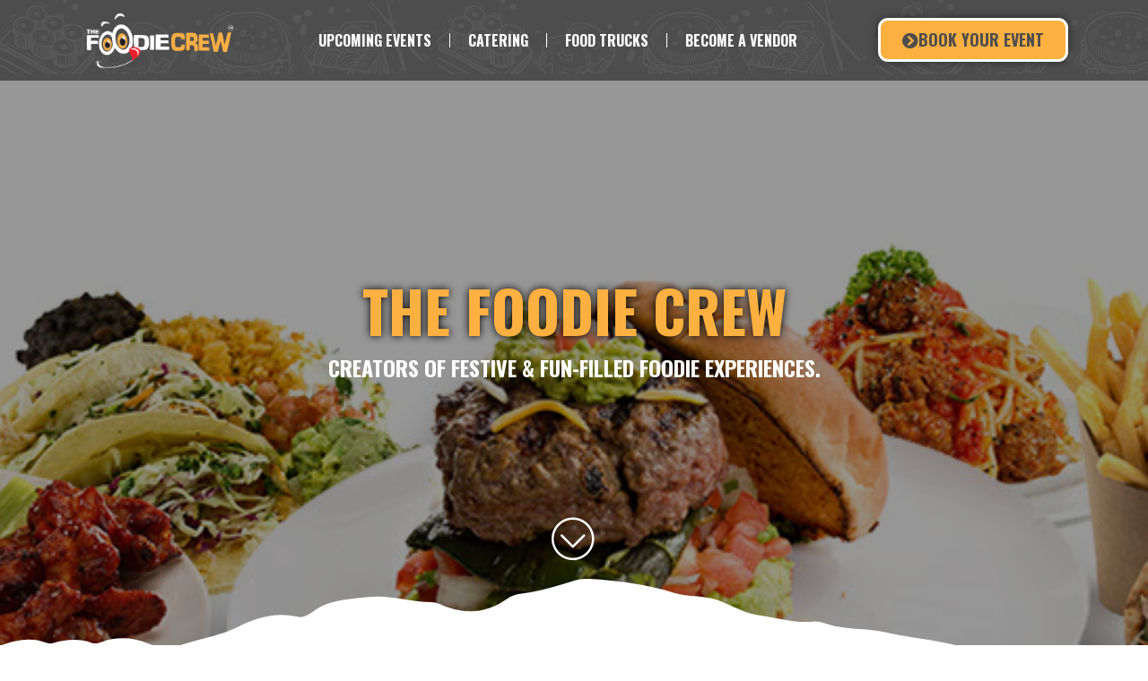

--- FILE ---
content_type: text/html; charset=UTF-8
request_url: https://www.foodiecrew.com/about/
body_size: 23822
content:
<!doctype html>
<html lang="en-US" prefix="og: https://ogp.me/ns#">
<head><meta charset="UTF-8"><script>if(navigator.userAgent.match(/MSIE|Internet Explorer/i)||navigator.userAgent.match(/Trident\/7\..*?rv:11/i)){var href=document.location.href;if(!href.match(/[?&]nowprocket/)){if(href.indexOf("?")==-1){if(href.indexOf("#")==-1){document.location.href=href+"?nowprocket=1"}else{document.location.href=href.replace("#","?nowprocket=1#")}}else{if(href.indexOf("#")==-1){document.location.href=href+"&nowprocket=1"}else{document.location.href=href.replace("#","&nowprocket=1#")}}}}</script><script>class RocketLazyLoadScripts{constructor(){this.v="1.2.3",this.triggerEvents=["keydown","mousedown","mousemove","touchmove","touchstart","touchend","wheel"],this.userEventHandler=this._triggerListener.bind(this),this.touchStartHandler=this._onTouchStart.bind(this),this.touchMoveHandler=this._onTouchMove.bind(this),this.touchEndHandler=this._onTouchEnd.bind(this),this.clickHandler=this._onClick.bind(this),this.interceptedClicks=[],window.addEventListener("pageshow",t=>{this.persisted=t.persisted}),window.addEventListener("DOMContentLoaded",()=>{this._preconnect3rdParties()}),this.delayedScripts={normal:[],async:[],defer:[]},this.trash=[],this.allJQueries=[]}_addUserInteractionListener(t){if(document.hidden){t._triggerListener();return}this.triggerEvents.forEach(e=>window.addEventListener(e,t.userEventHandler,{passive:!0})),window.addEventListener("touchstart",t.touchStartHandler,{passive:!0}),window.addEventListener("mousedown",t.touchStartHandler),document.addEventListener("visibilitychange",t.userEventHandler)}_removeUserInteractionListener(){this.triggerEvents.forEach(t=>window.removeEventListener(t,this.userEventHandler,{passive:!0})),document.removeEventListener("visibilitychange",this.userEventHandler)}_onTouchStart(t){"HTML"!==t.target.tagName&&(window.addEventListener("touchend",this.touchEndHandler),window.addEventListener("mouseup",this.touchEndHandler),window.addEventListener("touchmove",this.touchMoveHandler,{passive:!0}),window.addEventListener("mousemove",this.touchMoveHandler),t.target.addEventListener("click",this.clickHandler),this._renameDOMAttribute(t.target,"onclick","rocket-onclick"),this._pendingClickStarted())}_onTouchMove(t){window.removeEventListener("touchend",this.touchEndHandler),window.removeEventListener("mouseup",this.touchEndHandler),window.removeEventListener("touchmove",this.touchMoveHandler,{passive:!0}),window.removeEventListener("mousemove",this.touchMoveHandler),t.target.removeEventListener("click",this.clickHandler),this._renameDOMAttribute(t.target,"rocket-onclick","onclick"),this._pendingClickFinished()}_onTouchEnd(t){window.removeEventListener("touchend",this.touchEndHandler),window.removeEventListener("mouseup",this.touchEndHandler),window.removeEventListener("touchmove",this.touchMoveHandler,{passive:!0}),window.removeEventListener("mousemove",this.touchMoveHandler)}_onClick(t){t.target.removeEventListener("click",this.clickHandler),this._renameDOMAttribute(t.target,"rocket-onclick","onclick"),this.interceptedClicks.push(t),t.preventDefault(),t.stopPropagation(),t.stopImmediatePropagation(),this._pendingClickFinished()}_replayClicks(){window.removeEventListener("touchstart",this.touchStartHandler,{passive:!0}),window.removeEventListener("mousedown",this.touchStartHandler),this.interceptedClicks.forEach(t=>{t.target.dispatchEvent(new MouseEvent("click",{view:t.view,bubbles:!0,cancelable:!0}))})}_waitForPendingClicks(){return new Promise(t=>{this._isClickPending?this._pendingClickFinished=t:t()})}_pendingClickStarted(){this._isClickPending=!0}_pendingClickFinished(){this._isClickPending=!1}_renameDOMAttribute(t,e,r){t.hasAttribute&&t.hasAttribute(e)&&(event.target.setAttribute(r,event.target.getAttribute(e)),event.target.removeAttribute(e))}_triggerListener(){this._removeUserInteractionListener(this),"loading"===document.readyState?document.addEventListener("DOMContentLoaded",this._loadEverythingNow.bind(this)):this._loadEverythingNow()}_preconnect3rdParties(){let t=[];document.querySelectorAll("script[type=rocketlazyloadscript]").forEach(e=>{if(e.hasAttribute("src")){let r=new URL(e.src).origin;r!==location.origin&&t.push({src:r,crossOrigin:e.crossOrigin||"module"===e.getAttribute("data-rocket-type")})}}),t=[...new Map(t.map(t=>[JSON.stringify(t),t])).values()],this._batchInjectResourceHints(t,"preconnect")}async _loadEverythingNow(){this.lastBreath=Date.now(),this._delayEventListeners(this),this._delayJQueryReady(this),this._handleDocumentWrite(),this._registerAllDelayedScripts(),this._preloadAllScripts(),await this._loadScriptsFromList(this.delayedScripts.normal),await this._loadScriptsFromList(this.delayedScripts.defer),await this._loadScriptsFromList(this.delayedScripts.async);try{await this._triggerDOMContentLoaded(),await this._triggerWindowLoad()}catch(t){console.error(t)}window.dispatchEvent(new Event("rocket-allScriptsLoaded")),this._waitForPendingClicks().then(()=>{this._replayClicks()}),this._emptyTrash()}_registerAllDelayedScripts(){document.querySelectorAll("script[type=rocketlazyloadscript]").forEach(t=>{t.hasAttribute("data-rocket-src")?t.hasAttribute("async")&&!1!==t.async?this.delayedScripts.async.push(t):t.hasAttribute("defer")&&!1!==t.defer||"module"===t.getAttribute("data-rocket-type")?this.delayedScripts.defer.push(t):this.delayedScripts.normal.push(t):this.delayedScripts.normal.push(t)})}async _transformScript(t){return new Promise((await this._littleBreath(),navigator.userAgent.indexOf("Firefox/")>0||""===navigator.vendor)?e=>{let r=document.createElement("script");[...t.attributes].forEach(t=>{let e=t.nodeName;"type"!==e&&("data-rocket-type"===e&&(e="type"),"data-rocket-src"===e&&(e="src"),r.setAttribute(e,t.nodeValue))}),t.text&&(r.text=t.text),r.hasAttribute("src")?(r.addEventListener("load",e),r.addEventListener("error",e)):(r.text=t.text,e());try{t.parentNode.replaceChild(r,t)}catch(i){e()}}:async e=>{function r(){t.setAttribute("data-rocket-status","failed"),e()}try{let i=t.getAttribute("data-rocket-type"),n=t.getAttribute("data-rocket-src");t.text,i?(t.type=i,t.removeAttribute("data-rocket-type")):t.removeAttribute("type"),t.addEventListener("load",function r(){t.setAttribute("data-rocket-status","executed"),e()}),t.addEventListener("error",r),n?(t.removeAttribute("data-rocket-src"),t.src=n):t.src="data:text/javascript;base64,"+window.btoa(unescape(encodeURIComponent(t.text)))}catch(s){r()}})}async _loadScriptsFromList(t){let e=t.shift();return e&&e.isConnected?(await this._transformScript(e),this._loadScriptsFromList(t)):Promise.resolve()}_preloadAllScripts(){this._batchInjectResourceHints([...this.delayedScripts.normal,...this.delayedScripts.defer,...this.delayedScripts.async],"preload")}_batchInjectResourceHints(t,e){var r=document.createDocumentFragment();t.forEach(t=>{let i=t.getAttribute&&t.getAttribute("data-rocket-src")||t.src;if(i){let n=document.createElement("link");n.href=i,n.rel=e,"preconnect"!==e&&(n.as="script"),t.getAttribute&&"module"===t.getAttribute("data-rocket-type")&&(n.crossOrigin=!0),t.crossOrigin&&(n.crossOrigin=t.crossOrigin),t.integrity&&(n.integrity=t.integrity),r.appendChild(n),this.trash.push(n)}}),document.head.appendChild(r)}_delayEventListeners(t){let e={};function r(t,r){!function t(r){!e[r]&&(e[r]={originalFunctions:{add:r.addEventListener,remove:r.removeEventListener},eventsToRewrite:[]},r.addEventListener=function(){arguments[0]=i(arguments[0]),e[r].originalFunctions.add.apply(r,arguments)},r.removeEventListener=function(){arguments[0]=i(arguments[0]),e[r].originalFunctions.remove.apply(r,arguments)});function i(t){return e[r].eventsToRewrite.indexOf(t)>=0?"rocket-"+t:t}}(t),e[t].eventsToRewrite.push(r)}function i(t,e){let r=t[e];Object.defineProperty(t,e,{get:()=>r||function(){},set(i){t["rocket"+e]=r=i}})}r(document,"DOMContentLoaded"),r(window,"DOMContentLoaded"),r(window,"load"),r(window,"pageshow"),r(document,"readystatechange"),i(document,"onreadystatechange"),i(window,"onload"),i(window,"onpageshow")}_delayJQueryReady(t){let e;function r(r){if(r&&r.fn&&!t.allJQueries.includes(r)){r.fn.ready=r.fn.init.prototype.ready=function(e){return t.domReadyFired?e.bind(document)(r):document.addEventListener("rocket-DOMContentLoaded",()=>e.bind(document)(r)),r([])};let i=r.fn.on;r.fn.on=r.fn.init.prototype.on=function(){if(this[0]===window){function t(t){return t.split(" ").map(t=>"load"===t||0===t.indexOf("load.")?"rocket-jquery-load":t).join(" ")}"string"==typeof arguments[0]||arguments[0]instanceof String?arguments[0]=t(arguments[0]):"object"==typeof arguments[0]&&Object.keys(arguments[0]).forEach(e=>{let r=arguments[0][e];delete arguments[0][e],arguments[0][t(e)]=r})}return i.apply(this,arguments),this},t.allJQueries.push(r)}e=r}r(window.jQuery),Object.defineProperty(window,"jQuery",{get:()=>e,set(t){r(t)}})}async _triggerDOMContentLoaded(){this.domReadyFired=!0,await this._littleBreath(),document.dispatchEvent(new Event("rocket-DOMContentLoaded")),await this._littleBreath(),window.dispatchEvent(new Event("rocket-DOMContentLoaded")),await this._littleBreath(),document.dispatchEvent(new Event("rocket-readystatechange")),await this._littleBreath(),document.rocketonreadystatechange&&document.rocketonreadystatechange()}async _triggerWindowLoad(){await this._littleBreath(),window.dispatchEvent(new Event("rocket-load")),await this._littleBreath(),window.rocketonload&&window.rocketonload(),await this._littleBreath(),this.allJQueries.forEach(t=>t(window).trigger("rocket-jquery-load")),await this._littleBreath();let t=new Event("rocket-pageshow");t.persisted=this.persisted,window.dispatchEvent(t),await this._littleBreath(),window.rocketonpageshow&&window.rocketonpageshow({persisted:this.persisted})}_handleDocumentWrite(){let t=new Map;document.write=document.writeln=function(e){let r=document.currentScript;r||console.error("WPRocket unable to document.write this: "+e);let i=document.createRange(),n=r.parentElement,s=t.get(r);void 0===s&&(s=r.nextSibling,t.set(r,s));let a=document.createDocumentFragment();i.setStart(a,0),a.appendChild(i.createContextualFragment(e)),n.insertBefore(a,s)}}async _littleBreath(){Date.now()-this.lastBreath>45&&(await this._requestAnimFrame(),this.lastBreath=Date.now())}async _requestAnimFrame(){return document.hidden?new Promise(t=>setTimeout(t)):new Promise(t=>requestAnimationFrame(t))}_emptyTrash(){this.trash.forEach(t=>t.remove())}static run(){let t=new RocketLazyLoadScripts;t._addUserInteractionListener(t)}}RocketLazyLoadScripts.run();</script>
	
	<meta name="viewport" content="width=device-width, initial-scale=1">
	<link rel="profile" href="https://gmpg.org/xfn/11">
	
<!-- Google Tag Manager by PYS -->
<script type="rocketlazyloadscript" data-cfasync="false" data-pagespeed-no-defer>
	var pys_datalayer_name = "dataLayer";
	window.dataLayer = window.dataLayer || [];</script> 
<!-- End Google Tag Manager by PYS -->
<!-- Search Engine Optimization by Rank Math - https://rankmath.com/ -->
<title>About The Foodie Crew - Your Ultimate Culinary Adventure</title>
<meta name="description" content="Established in the spring of 2017…The Foodie Crew is a food truck event &amp; catering company specializing in the creation of festive &amp; fun-filled foodie experiences"/>
<meta name="robots" content="index, follow, max-snippet:-1, max-video-preview:-1, max-image-preview:large"/>
<link rel="canonical" href="https://www.foodiecrew.com/about/" />
<meta property="og:locale" content="en_US" />
<meta property="og:type" content="article" />
<meta property="og:title" content="About The Foodie Crew - Your Ultimate Culinary Adventure" />
<meta property="og:description" content="Established in the spring of 2017…The Foodie Crew is a food truck event &amp; catering company specializing in the creation of festive &amp; fun-filled foodie experiences" />
<meta property="og:url" content="https://www.foodiecrew.com/about/" />
<meta property="og:site_name" content="Foodie Crew | Food Truck Events &amp; Catering SF Bay Area" />
<meta property="og:updated_time" content="2024-01-23T02:34:41+00:00" />
<meta property="article:published_time" content="2023-10-08T14:34:37+00:00" />
<meta property="article:modified_time" content="2024-01-23T02:34:41+00:00" />
<meta name="twitter:card" content="summary_large_image" />
<meta name="twitter:title" content="About The Foodie Crew - Your Ultimate Culinary Adventure" />
<meta name="twitter:description" content="Established in the spring of 2017…The Foodie Crew is a food truck event &amp; catering company specializing in the creation of festive &amp; fun-filled foodie experiences" />
<meta name="twitter:label1" content="Time to read" />
<meta name="twitter:data1" content="1 minute" />
<script type="application/ld+json" class="rank-math-schema">{"@context":"https://schema.org","@graph":[{"@type":["Person","Organization"],"@id":"https://www.foodiecrew.com/#person","name":"Foodie Crew | Food Truck Events &amp; Catering SF Bay Area","logo":{"@type":"ImageObject","@id":"https://www.foodiecrew.com/#logo","url":"https://www.foodiecrew.com/wp-content/uploads/2023/10/fc_logo_head.png","contentUrl":"https://www.foodiecrew.com/wp-content/uploads/2023/10/fc_logo_head.png","caption":"Foodie Crew | Food Truck Events &amp; Catering SF Bay Area","inLanguage":"en-US","width":"224","height":"60"},"image":{"@type":"ImageObject","@id":"https://www.foodiecrew.com/#logo","url":"https://www.foodiecrew.com/wp-content/uploads/2023/10/fc_logo_head.png","contentUrl":"https://www.foodiecrew.com/wp-content/uploads/2023/10/fc_logo_head.png","caption":"Foodie Crew | Food Truck Events &amp; Catering SF Bay Area","inLanguage":"en-US","width":"224","height":"60"}},{"@type":"WebSite","@id":"https://www.foodiecrew.com/#website","url":"https://www.foodiecrew.com","name":"Foodie Crew | Food Truck Events &amp; Catering SF Bay Area","publisher":{"@id":"https://www.foodiecrew.com/#person"},"inLanguage":"en-US"},{"@type":"ImageObject","@id":"https://www.foodiecrew.com/wp-content/uploads/2023/10/Screenshot_30.png","url":"https://www.foodiecrew.com/wp-content/uploads/2023/10/Screenshot_30.png","width":"200","height":"200","inLanguage":"en-US"},{"@type":"WebPage","@id":"https://www.foodiecrew.com/about/#webpage","url":"https://www.foodiecrew.com/about/","name":"About The Foodie Crew - Your Ultimate Culinary Adventure","datePublished":"2023-10-08T14:34:37+00:00","dateModified":"2024-01-23T02:34:41+00:00","isPartOf":{"@id":"https://www.foodiecrew.com/#website"},"primaryImageOfPage":{"@id":"https://www.foodiecrew.com/wp-content/uploads/2023/10/Screenshot_30.png"},"inLanguage":"en-US"},{"@type":"Person","@id":"https://www.foodiecrew.com/author/grossadam72gmail-com/","name":"grossadam72@gmail.com","url":"https://www.foodiecrew.com/author/grossadam72gmail-com/","image":{"@type":"ImageObject","@id":"https://secure.gravatar.com/avatar/d2cb16e71642c12bd63f171db7e90c241a3e85e5cb2da5b0b0f9a841b19e2aed?s=96&amp;d=mm&amp;r=g","url":"https://secure.gravatar.com/avatar/d2cb16e71642c12bd63f171db7e90c241a3e85e5cb2da5b0b0f9a841b19e2aed?s=96&amp;d=mm&amp;r=g","caption":"grossadam72@gmail.com","inLanguage":"en-US"}},{"@type":"Article","headline":"About The Foodie Crew - Your Ultimate Culinary Adventure","keywords":"THE FOODIE CREW","datePublished":"2023-10-08T14:34:37+00:00","dateModified":"2024-01-23T02:34:41+00:00","author":{"@id":"https://www.foodiecrew.com/author/grossadam72gmail-com/","name":"grossadam72@gmail.com"},"publisher":{"@id":"https://www.foodiecrew.com/#person"},"description":"Established in the spring of 2017\u2026The Foodie Crew is a food truck event &amp; catering company specializing in the creation of festive &amp; fun-filled foodie experiences","name":"About The Foodie Crew - Your Ultimate Culinary Adventure","@id":"https://www.foodiecrew.com/about/#richSnippet","isPartOf":{"@id":"https://www.foodiecrew.com/about/#webpage"},"image":{"@id":"https://www.foodiecrew.com/wp-content/uploads/2023/10/Screenshot_30.png"},"inLanguage":"en-US","mainEntityOfPage":{"@id":"https://www.foodiecrew.com/about/#webpage"}}]}</script>
<!-- /Rank Math WordPress SEO plugin -->

<script type="rocketlazyloadscript" data-rocket-type='application/javascript'  id='pys-version-script'>console.log('PixelYourSite Free version 10.0.0');</script>
<link rel='dns-prefetch' href='//www.googletagmanager.com' />
<link rel="alternate" type="application/rss+xml" title="Foodie Crew &raquo; Feed" href="https://www.foodiecrew.com/feed/" />
<link rel="alternate" type="application/rss+xml" title="Foodie Crew &raquo; Comments Feed" href="https://www.foodiecrew.com/comments/feed/" />
<link rel="alternate" title="oEmbed (JSON)" type="application/json+oembed" href="https://www.foodiecrew.com/wp-json/oembed/1.0/embed?url=https%3A%2F%2Fwww.foodiecrew.com%2Fabout%2F" />
<link rel="alternate" title="oEmbed (XML)" type="text/xml+oembed" href="https://www.foodiecrew.com/wp-json/oembed/1.0/embed?url=https%3A%2F%2Fwww.foodiecrew.com%2Fabout%2F&#038;format=xml" />
<style id='wp-img-auto-sizes-contain-inline-css'>
img:is([sizes=auto i],[sizes^="auto," i]){contain-intrinsic-size:3000px 1500px}
/*# sourceURL=wp-img-auto-sizes-contain-inline-css */
</style>
<style id='wp-emoji-styles-inline-css'>

	img.wp-smiley, img.emoji {
		display: inline !important;
		border: none !important;
		box-shadow: none !important;
		height: 1em !important;
		width: 1em !important;
		margin: 0 0.07em !important;
		vertical-align: -0.1em !important;
		background: none !important;
		padding: 0 !important;
	}
/*# sourceURL=wp-emoji-styles-inline-css */
</style>
<style id='classic-theme-styles-inline-css'>
/*! This file is auto-generated */
.wp-block-button__link{color:#fff;background-color:#32373c;border-radius:9999px;box-shadow:none;text-decoration:none;padding:calc(.667em + 2px) calc(1.333em + 2px);font-size:1.125em}.wp-block-file__button{background:#32373c;color:#fff;text-decoration:none}
/*# sourceURL=/wp-includes/css/classic-themes.min.css */
</style>
<link data-minify="1" rel='stylesheet' id='simple-banner-style-css' href='https://www.foodiecrew.com/wp-content/cache/min/1/wp-content/plugins/simple-banner/simple-banner.css?ver=1731022729' media='all' />
<link data-minify="1" rel='stylesheet' id='dashicons-css' href='https://www.foodiecrew.com/wp-content/cache/min/1/wp-includes/css/dashicons.min.css?ver=1731022729' media='all' />
<link data-minify="1" rel='stylesheet' id='to-top-css' href='https://www.foodiecrew.com/wp-content/cache/min/1/wp-content/plugins/to-top/public/css/to-top-public.css?ver=1731022729' media='all' />
<link rel='stylesheet' id='hello-elementor-css' href='https://www.foodiecrew.com/wp-content/themes/hello-elementor/style.min.css?ver=3.1.1' media='all' />
<link rel='stylesheet' id='hello-elementor-theme-style-css' href='https://www.foodiecrew.com/wp-content/themes/hello-elementor/theme.min.css?ver=3.1.1' media='all' />
<link rel='stylesheet' id='hello-elementor-header-footer-css' href='https://www.foodiecrew.com/wp-content/themes/hello-elementor/header-footer.min.css?ver=3.1.1' media='all' />
<link rel='stylesheet' id='elementor-frontend-css' href='https://www.foodiecrew.com/wp-content/plugins/elementor/assets/css/frontend.min.css?ver=3.25.4' media='all' />
<link rel='stylesheet' id='elementor-post-5-css' href='https://www.foodiecrew.com/wp-content/uploads/elementor/css/post-5.css?ver=1726321903' media='all' />
<link rel='stylesheet' id='widget-image-css' href='https://www.foodiecrew.com/wp-content/plugins/elementor/assets/css/widget-image.min.css?ver=3.25.4' media='all' />
<link rel='stylesheet' id='e-animation-sink-css' href='https://www.foodiecrew.com/wp-content/plugins/elementor/assets/lib/animations/styles/e-animation-sink.min.css?ver=3.25.4' media='all' />
<link rel='stylesheet' id='widget-icon-list-css' href='https://www.foodiecrew.com/wp-content/plugins/elementor/assets/css/widget-icon-list.min.css?ver=3.25.4' media='all' />
<link rel='stylesheet' id='widget-social-icons-css' href='https://www.foodiecrew.com/wp-content/plugins/elementor/assets/css/widget-social-icons.min.css?ver=3.25.4' media='all' />
<link rel='stylesheet' id='e-apple-webkit-css' href='https://www.foodiecrew.com/wp-content/plugins/elementor/assets/css/conditionals/apple-webkit.min.css?ver=3.25.4' media='all' />
<link rel='stylesheet' id='widget-text-editor-css' href='https://www.foodiecrew.com/wp-content/plugins/elementor/assets/css/widget-text-editor.min.css?ver=3.25.4' media='all' />
<link data-minify="1" rel='stylesheet' id='elementor-icons-css' href='https://www.foodiecrew.com/wp-content/cache/min/1/wp-content/plugins/elementor/assets/lib/eicons/css/elementor-icons.min.css?ver=1731022729' media='all' />
<link data-minify="1" rel='stylesheet' id='swiper-css' href='https://www.foodiecrew.com/wp-content/cache/min/1/wp-content/plugins/elementor/assets/lib/swiper/v8/css/swiper.min.css?ver=1731022729' media='all' />
<link rel='stylesheet' id='e-swiper-css' href='https://www.foodiecrew.com/wp-content/plugins/elementor/assets/css/conditionals/e-swiper.min.css?ver=3.25.4' media='all' />
<link rel='stylesheet' id='e-popup-style-css' href='https://www.foodiecrew.com/wp-content/plugins/elementor-pro/assets/css/conditionals/popup.min.css?ver=3.25.2' media='all' />
<link rel='stylesheet' id='e-animations-css' href='https://www.foodiecrew.com/wp-content/plugins/elementor/assets/lib/animations/animations.min.css?ver=3.25.4' media='all' />
<link rel='stylesheet' id='elementor-post-92-css' href='https://www.foodiecrew.com/wp-content/uploads/elementor/css/post-92.css?ver=1726322127' media='all' />
<link rel='stylesheet' id='elementor-post-325-css' href='https://www.foodiecrew.com/wp-content/uploads/elementor/css/post-325.css?ver=1730985313' media='all' />
<link rel='stylesheet' id='elementor-post-318-css' href='https://www.foodiecrew.com/wp-content/uploads/elementor/css/post-318.css?ver=1735580807' media='all' />
<link data-minify="1" rel='stylesheet' id='elementor-icons-ekiticons-css' href='https://www.foodiecrew.com/wp-content/cache/min/1/wp-content/plugins/elementskit-lite/modules/elementskit-icon-pack/assets/css/ekiticons.css?ver=1731022729' media='all' />
<link data-minify="1" rel='stylesheet' id='ekit-widget-styles-css' href='https://www.foodiecrew.com/wp-content/cache/min/1/wp-content/plugins/elementskit-lite/widgets/init/assets/css/widget-styles.css?ver=1731022729' media='all' />
<link data-minify="1" rel='stylesheet' id='ekit-responsive-css' href='https://www.foodiecrew.com/wp-content/cache/min/1/wp-content/plugins/elementskit-lite/widgets/init/assets/css/responsive.css?ver=1731022729' media='all' />
<link data-minify="1" rel='stylesheet' id='ecs-styles-css' href='https://www.foodiecrew.com/wp-content/cache/min/1/wp-content/plugins/ele-custom-skin/assets/css/ecs-style.css?ver=1731022729' media='all' />
<link rel='stylesheet' id='elementor-post-1139-css' href='https://www.foodiecrew.com/wp-content/uploads/elementor/css/post-1139.css?ver=1697484409' media='all' />
<link rel='stylesheet' id='google-fonts-1-css' href='https://fonts.googleapis.com/css?family=Oswald%3A100%2C100italic%2C200%2C200italic%2C300%2C300italic%2C400%2C400italic%2C500%2C500italic%2C600%2C600italic%2C700%2C700italic%2C800%2C800italic%2C900%2C900italic%7CRoboto%3A100%2C100italic%2C200%2C200italic%2C300%2C300italic%2C400%2C400italic%2C500%2C500italic%2C600%2C600italic%2C700%2C700italic%2C800%2C800italic%2C900%2C900italic&#038;display=swap&#038;ver=6.9' media='all' />
<link rel='stylesheet' id='elementor-icons-shared-0-css' href='https://www.foodiecrew.com/wp-content/plugins/elementor/assets/lib/font-awesome/css/fontawesome.min.css?ver=5.15.3' media='all' />
<link data-minify="1" rel='stylesheet' id='elementor-icons-fa-solid-css' href='https://www.foodiecrew.com/wp-content/cache/min/1/wp-content/plugins/elementor/assets/lib/font-awesome/css/solid.min.css?ver=1731022729' media='all' />
<link data-minify="1" rel='stylesheet' id='elementor-icons-fa-brands-css' href='https://www.foodiecrew.com/wp-content/cache/min/1/wp-content/plugins/elementor/assets/lib/font-awesome/css/brands.min.css?ver=1731022729' media='all' />
<link rel="preconnect" href="https://fonts.gstatic.com/" crossorigin><script type="rocketlazyloadscript" data-rocket-src="https://www.foodiecrew.com/wp-includes/js/jquery/jquery.min.js?ver=3.7.1" id="jquery-core-js" defer></script>
<script type="rocketlazyloadscript" data-rocket-src="https://www.foodiecrew.com/wp-includes/js/jquery/jquery-migrate.min.js?ver=3.4.1" id="jquery-migrate-js" defer></script>
<script type="rocketlazyloadscript" id="simple-banner-script-js-before">
const simpleBannerScriptParams = {"pro_version_enabled":"","debug_mode":"","id":92,"version":"3.0.3","banner_params":[{"hide_simple_banner":"no","simple_banner_prepend_element":"body","simple_banner_position":"","header_margin":"","header_padding":"","wp_body_open_enabled":"","wp_body_open":true,"simple_banner_z_index":"","simple_banner_text":"Visit our Food Truck Markets weekly in Brentwood!! And monthly in Oakley!","disabled_on_current_page":false,"disabled_pages_array":[],"is_current_page_a_post":false,"disabled_on_posts":"","simple_banner_disabled_page_paths":"","simple_banner_font_size":"","simple_banner_color":"#FCB040","simple_banner_text_color":"#4D4D4D","simple_banner_link_color":"#4D4D4D","simple_banner_close_color":"#4D4D4D","simple_banner_custom_css":"","simple_banner_scrolling_custom_css":"","simple_banner_text_custom_css":"","simple_banner_button_css":"","site_custom_css":"","keep_site_custom_css":"","site_custom_js":"","keep_site_custom_js":"","close_button_enabled":"on","close_button_expiration":"","close_button_cookie_set":false,"current_date":{"date":"2026-01-10 19:01:23.889544","timezone_type":3,"timezone":"UTC"},"start_date":{"date":"2026-01-10 19:01:23.889549","timezone_type":3,"timezone":"UTC"},"end_date":{"date":"2026-01-10 19:01:23.889552","timezone_type":3,"timezone":"UTC"},"simple_banner_start_after_date":"","simple_banner_remove_after_date":"","simple_banner_insert_inside_element":""}]}
//# sourceURL=simple-banner-script-js-before
</script>
<script type="rocketlazyloadscript" data-minify="1" data-rocket-src="https://www.foodiecrew.com/wp-content/cache/min/1/wp-content/plugins/simple-banner/simple-banner.js?ver=1731022729" id="simple-banner-script-js" defer></script>
<script id="to-top-js-extra">
var to_top_options = {"scroll_offset":"100","icon_opacity":"100","style":"icon","icon_type":"dashicons-arrow-up-alt2","icon_color":"#ffffff","icon_bg_color":"#fcb040","icon_size":"32","border_radius":"23","image":"https://www.foodiecrew.com/wp-content/plugins/to-top/admin/images/default.png","image_width":"65","image_alt":"","location":"bottom-right","margin_x":"20","margin_y":"20","show_on_admin":"0","enable_autohide":"0","autohide_time":"2","enable_hide_small_device":"0","small_device_max_width":"640","reset":"0"};
//# sourceURL=to-top-js-extra
</script>
<script type="rocketlazyloadscript" data-minify="1" async data-rocket-src="https://www.foodiecrew.com/wp-content/cache/min/1/wp-content/plugins/to-top/public/js/to-top-public.js?ver=1731022729" id="to-top-js"></script>
<script type="rocketlazyloadscript" data-rocket-src="https://www.foodiecrew.com/wp-content/plugins/pixelyoursite/dist/scripts/jquery.bind-first-0.2.3.min.js?ver=6.9" id="jquery-bind-first-js" defer></script>
<script type="rocketlazyloadscript" data-rocket-src="https://www.foodiecrew.com/wp-content/plugins/pixelyoursite/dist/scripts/js.cookie-2.1.3.min.js?ver=2.1.3" id="js-cookie-pys-js" defer></script>
<script id="pys-js-extra">
var pysOptions = {"staticEvents":{"facebook":{"init_event":[{"delay":0,"type":"static","name":"PageView","pixelIds":["1363201531248972"],"eventID":"e821b0e2-ff42-43f1-b902-125ba9be0298","params":{"page_title":"About","post_type":"page","post_id":92,"plugin":"PixelYourSite","user_role":"guest","event_url":"www.foodiecrew.com/about/"},"e_id":"init_event","ids":[],"hasTimeWindow":false,"timeWindow":0,"woo_order":"","edd_order":""}]}},"dynamicEvents":[],"triggerEvents":[],"triggerEventTypes":[],"facebook":{"pixelIds":["1363201531248972"],"advancedMatching":{"external_id":"abeefbfcbabacecbbfbeeee"},"advancedMatchingEnabled":true,"removeMetadata":false,"contentParams":{"post_type":"page","post_id":92,"content_name":"About"},"commentEventEnabled":true,"wooVariableAsSimple":false,"downloadEnabled":true,"formEventEnabled":true,"serverApiEnabled":true,"wooCRSendFromServer":false,"send_external_id":null},"debug":"","siteUrl":"https://www.foodiecrew.com","ajaxUrl":"https://www.foodiecrew.com/wp-admin/admin-ajax.php","ajax_event":"1a0be6f56b","enable_remove_download_url_param":"1","cookie_duration":"7","last_visit_duration":"60","enable_success_send_form":"","ajaxForServerEvent":"1","ajaxForServerStaticEvent":"1","send_external_id":"1","external_id_expire":"180","google_consent_mode":"1","gdpr":{"ajax_enabled":false,"all_disabled_by_api":false,"facebook_disabled_by_api":false,"analytics_disabled_by_api":false,"google_ads_disabled_by_api":false,"pinterest_disabled_by_api":false,"bing_disabled_by_api":false,"externalID_disabled_by_api":false,"facebook_prior_consent_enabled":true,"analytics_prior_consent_enabled":true,"google_ads_prior_consent_enabled":null,"pinterest_prior_consent_enabled":true,"bing_prior_consent_enabled":true,"cookiebot_integration_enabled":false,"cookiebot_facebook_consent_category":"marketing","cookiebot_analytics_consent_category":"statistics","cookiebot_tiktok_consent_category":"marketing","cookiebot_google_ads_consent_category":null,"cookiebot_pinterest_consent_category":"marketing","cookiebot_bing_consent_category":"marketing","consent_magic_integration_enabled":false,"real_cookie_banner_integration_enabled":false,"cookie_notice_integration_enabled":false,"cookie_law_info_integration_enabled":false,"analytics_storage":{"enabled":true,"value":"granted","filter":false},"ad_storage":{"enabled":true,"value":"granted","filter":false},"ad_user_data":{"enabled":true,"value":"granted","filter":false},"ad_personalization":{"enabled":true,"value":"granted","filter":false}},"cookie":{"disabled_all_cookie":false,"disabled_start_session_cookie":false,"disabled_advanced_form_data_cookie":false,"disabled_landing_page_cookie":false,"disabled_first_visit_cookie":false,"disabled_trafficsource_cookie":false,"disabled_utmTerms_cookie":false,"disabled_utmId_cookie":false},"tracking_analytics":{"TrafficSource":"direct","TrafficLanding":"undefined","TrafficUtms":[],"TrafficUtmsId":[]},"woo":{"enabled":false},"edd":{"enabled":false}};
//# sourceURL=pys-js-extra
</script>
<script type="rocketlazyloadscript" data-minify="1" data-rocket-src="https://www.foodiecrew.com/wp-content/cache/min/1/wp-content/plugins/pixelyoursite/dist/scripts/public.js?ver=1731022729" id="pys-js" defer></script>

<!-- Google tag (gtag.js) snippet added by Site Kit -->

<!-- Google Analytics snippet added by Site Kit -->
<script type="rocketlazyloadscript" data-rocket-src="https://www.googletagmanager.com/gtag/js?id=GT-PHXZVJB" id="google_gtagjs-js" async></script>
<script type="rocketlazyloadscript" id="google_gtagjs-js-after">
window.dataLayer = window.dataLayer || [];function gtag(){dataLayer.push(arguments);}
gtag("set","linker",{"domains":["www.foodiecrew.com"]});
gtag("js", new Date());
gtag("set", "developer_id.dZTNiMT", true);
gtag("config", "GT-PHXZVJB");
//# sourceURL=google_gtagjs-js-after
</script>

<!-- End Google tag (gtag.js) snippet added by Site Kit -->
<script id="ecs_ajax_load-js-extra">
var ecs_ajax_params = {"ajaxurl":"https://www.foodiecrew.com/wp-admin/admin-ajax.php","posts":"{\"page\":0,\"pagename\":\"about\",\"error\":\"\",\"m\":\"\",\"p\":0,\"post_parent\":\"\",\"subpost\":\"\",\"subpost_id\":\"\",\"attachment\":\"\",\"attachment_id\":0,\"name\":\"about\",\"page_id\":0,\"second\":\"\",\"minute\":\"\",\"hour\":\"\",\"day\":0,\"monthnum\":0,\"year\":0,\"w\":0,\"category_name\":\"\",\"tag\":\"\",\"cat\":\"\",\"tag_id\":\"\",\"author\":\"\",\"author_name\":\"\",\"feed\":\"\",\"tb\":\"\",\"paged\":0,\"meta_key\":\"\",\"meta_value\":\"\",\"preview\":\"\",\"s\":\"\",\"sentence\":\"\",\"title\":\"\",\"fields\":\"all\",\"menu_order\":\"\",\"embed\":\"\",\"category__in\":[],\"category__not_in\":[],\"category__and\":[],\"post__in\":[],\"post__not_in\":[],\"post_name__in\":[],\"tag__in\":[],\"tag__not_in\":[],\"tag__and\":[],\"tag_slug__in\":[],\"tag_slug__and\":[],\"post_parent__in\":[],\"post_parent__not_in\":[],\"author__in\":[],\"author__not_in\":[],\"search_columns\":[],\"post_type\":[\"post\",\"page\",\"e-landing-page\"],\"ignore_sticky_posts\":false,\"suppress_filters\":false,\"cache_results\":true,\"update_post_term_cache\":true,\"update_menu_item_cache\":false,\"lazy_load_term_meta\":true,\"update_post_meta_cache\":true,\"posts_per_page\":10,\"nopaging\":false,\"comments_per_page\":\"50\",\"no_found_rows\":false,\"order\":\"DESC\"}"};
//# sourceURL=ecs_ajax_load-js-extra
</script>
<script type="rocketlazyloadscript" data-minify="1" data-rocket-src="https://www.foodiecrew.com/wp-content/cache/min/1/wp-content/plugins/ele-custom-skin/assets/js/ecs_ajax_pagination.js?ver=1731022729" id="ecs_ajax_load-js" defer></script>
<script type="rocketlazyloadscript" data-minify="1" data-rocket-src="https://www.foodiecrew.com/wp-content/cache/min/1/wp-content/plugins/ele-custom-skin/assets/js/ecs.js?ver=1731022729" id="ecs-script-js" defer></script>
<link rel="https://api.w.org/" href="https://www.foodiecrew.com/wp-json/" /><link rel="alternate" title="JSON" type="application/json" href="https://www.foodiecrew.com/wp-json/wp/v2/pages/92" /><link rel="EditURI" type="application/rsd+xml" title="RSD" href="https://www.foodiecrew.com/xmlrpc.php?rsd" />
<meta name="generator" content="WordPress 6.9" />
<link rel='shortlink' href='https://www.foodiecrew.com/?p=92' />
<meta name="generator" content="Site Kit by Google 1.139.0" /><style id="simple-banner-background-color" type="text/css">.simple-banner{background:#FCB040;}</style><style id="simple-banner-text-color" type="text/css">.simple-banner .simple-banner-text{color:#4D4D4D;}</style><style id="simple-banner-link-color" type="text/css">.simple-banner .simple-banner-text a{color:#4D4D4D;}</style><style id="simple-banner-z-index" type="text/css">.simple-banner{z-index: 99999;}</style><style id="simple-banner-close-color" type="text/css">.simple-banner .simple-banner-button{color:#4D4D4D;}</style><style id="simple-banner-site-custom-css-dummy" type="text/css"></style><script type="rocketlazyloadscript" id="simple-banner-site-custom-js-dummy" data-rocket-type="text/javascript"></script><meta name="generator" content="Elementor 3.25.4; features: additional_custom_breakpoints, e_optimized_control_loading; settings: css_print_method-external, google_font-enabled, font_display-swap">
			<style>
				.e-con.e-parent:nth-of-type(n+4):not(.e-lazyloaded):not(.e-no-lazyload),
				.e-con.e-parent:nth-of-type(n+4):not(.e-lazyloaded):not(.e-no-lazyload) * {
					background-image: none !important;
				}
				@media screen and (max-height: 1024px) {
					.e-con.e-parent:nth-of-type(n+3):not(.e-lazyloaded):not(.e-no-lazyload),
					.e-con.e-parent:nth-of-type(n+3):not(.e-lazyloaded):not(.e-no-lazyload) * {
						background-image: none !important;
					}
				}
				@media screen and (max-height: 640px) {
					.e-con.e-parent:nth-of-type(n+2):not(.e-lazyloaded):not(.e-no-lazyload),
					.e-con.e-parent:nth-of-type(n+2):not(.e-lazyloaded):not(.e-no-lazyload) * {
						background-image: none !important;
					}
				}
			</style>
			<link rel="icon" href="https://www.foodiecrew.com/wp-content/uploads/2023/10/favicon-32x32-1.png" sizes="32x32" />
<link rel="icon" href="https://www.foodiecrew.com/wp-content/uploads/2023/10/favicon-32x32-1.png" sizes="192x192" />
<link rel="apple-touch-icon" href="https://www.foodiecrew.com/wp-content/uploads/2023/10/favicon-32x32-1.png" />
<meta name="msapplication-TileImage" content="https://www.foodiecrew.com/wp-content/uploads/2023/10/favicon-32x32-1.png" />
<!-- To Top Custom CSS --><style type='text/css'>#to_top_scrollup {background-color: #fcb040;-webkit-border-radius: 23%; -moz-border-radius: 23%; border-radius: 23%;opacity: 1;}</style><noscript><style id="rocket-lazyload-nojs-css">.rll-youtube-player, [data-lazy-src]{display:none !important;}</style></noscript><style id='global-styles-inline-css'>
:root{--wp--preset--aspect-ratio--square: 1;--wp--preset--aspect-ratio--4-3: 4/3;--wp--preset--aspect-ratio--3-4: 3/4;--wp--preset--aspect-ratio--3-2: 3/2;--wp--preset--aspect-ratio--2-3: 2/3;--wp--preset--aspect-ratio--16-9: 16/9;--wp--preset--aspect-ratio--9-16: 9/16;--wp--preset--color--black: #000000;--wp--preset--color--cyan-bluish-gray: #abb8c3;--wp--preset--color--white: #ffffff;--wp--preset--color--pale-pink: #f78da7;--wp--preset--color--vivid-red: #cf2e2e;--wp--preset--color--luminous-vivid-orange: #ff6900;--wp--preset--color--luminous-vivid-amber: #fcb900;--wp--preset--color--light-green-cyan: #7bdcb5;--wp--preset--color--vivid-green-cyan: #00d084;--wp--preset--color--pale-cyan-blue: #8ed1fc;--wp--preset--color--vivid-cyan-blue: #0693e3;--wp--preset--color--vivid-purple: #9b51e0;--wp--preset--gradient--vivid-cyan-blue-to-vivid-purple: linear-gradient(135deg,rgb(6,147,227) 0%,rgb(155,81,224) 100%);--wp--preset--gradient--light-green-cyan-to-vivid-green-cyan: linear-gradient(135deg,rgb(122,220,180) 0%,rgb(0,208,130) 100%);--wp--preset--gradient--luminous-vivid-amber-to-luminous-vivid-orange: linear-gradient(135deg,rgb(252,185,0) 0%,rgb(255,105,0) 100%);--wp--preset--gradient--luminous-vivid-orange-to-vivid-red: linear-gradient(135deg,rgb(255,105,0) 0%,rgb(207,46,46) 100%);--wp--preset--gradient--very-light-gray-to-cyan-bluish-gray: linear-gradient(135deg,rgb(238,238,238) 0%,rgb(169,184,195) 100%);--wp--preset--gradient--cool-to-warm-spectrum: linear-gradient(135deg,rgb(74,234,220) 0%,rgb(151,120,209) 20%,rgb(207,42,186) 40%,rgb(238,44,130) 60%,rgb(251,105,98) 80%,rgb(254,248,76) 100%);--wp--preset--gradient--blush-light-purple: linear-gradient(135deg,rgb(255,206,236) 0%,rgb(152,150,240) 100%);--wp--preset--gradient--blush-bordeaux: linear-gradient(135deg,rgb(254,205,165) 0%,rgb(254,45,45) 50%,rgb(107,0,62) 100%);--wp--preset--gradient--luminous-dusk: linear-gradient(135deg,rgb(255,203,112) 0%,rgb(199,81,192) 50%,rgb(65,88,208) 100%);--wp--preset--gradient--pale-ocean: linear-gradient(135deg,rgb(255,245,203) 0%,rgb(182,227,212) 50%,rgb(51,167,181) 100%);--wp--preset--gradient--electric-grass: linear-gradient(135deg,rgb(202,248,128) 0%,rgb(113,206,126) 100%);--wp--preset--gradient--midnight: linear-gradient(135deg,rgb(2,3,129) 0%,rgb(40,116,252) 100%);--wp--preset--font-size--small: 13px;--wp--preset--font-size--medium: 20px;--wp--preset--font-size--large: 36px;--wp--preset--font-size--x-large: 42px;--wp--preset--spacing--20: 0.44rem;--wp--preset--spacing--30: 0.67rem;--wp--preset--spacing--40: 1rem;--wp--preset--spacing--50: 1.5rem;--wp--preset--spacing--60: 2.25rem;--wp--preset--spacing--70: 3.38rem;--wp--preset--spacing--80: 5.06rem;--wp--preset--shadow--natural: 6px 6px 9px rgba(0, 0, 0, 0.2);--wp--preset--shadow--deep: 12px 12px 50px rgba(0, 0, 0, 0.4);--wp--preset--shadow--sharp: 6px 6px 0px rgba(0, 0, 0, 0.2);--wp--preset--shadow--outlined: 6px 6px 0px -3px rgb(255, 255, 255), 6px 6px rgb(0, 0, 0);--wp--preset--shadow--crisp: 6px 6px 0px rgb(0, 0, 0);}:where(.is-layout-flex){gap: 0.5em;}:where(.is-layout-grid){gap: 0.5em;}body .is-layout-flex{display: flex;}.is-layout-flex{flex-wrap: wrap;align-items: center;}.is-layout-flex > :is(*, div){margin: 0;}body .is-layout-grid{display: grid;}.is-layout-grid > :is(*, div){margin: 0;}:where(.wp-block-columns.is-layout-flex){gap: 2em;}:where(.wp-block-columns.is-layout-grid){gap: 2em;}:where(.wp-block-post-template.is-layout-flex){gap: 1.25em;}:where(.wp-block-post-template.is-layout-grid){gap: 1.25em;}.has-black-color{color: var(--wp--preset--color--black) !important;}.has-cyan-bluish-gray-color{color: var(--wp--preset--color--cyan-bluish-gray) !important;}.has-white-color{color: var(--wp--preset--color--white) !important;}.has-pale-pink-color{color: var(--wp--preset--color--pale-pink) !important;}.has-vivid-red-color{color: var(--wp--preset--color--vivid-red) !important;}.has-luminous-vivid-orange-color{color: var(--wp--preset--color--luminous-vivid-orange) !important;}.has-luminous-vivid-amber-color{color: var(--wp--preset--color--luminous-vivid-amber) !important;}.has-light-green-cyan-color{color: var(--wp--preset--color--light-green-cyan) !important;}.has-vivid-green-cyan-color{color: var(--wp--preset--color--vivid-green-cyan) !important;}.has-pale-cyan-blue-color{color: var(--wp--preset--color--pale-cyan-blue) !important;}.has-vivid-cyan-blue-color{color: var(--wp--preset--color--vivid-cyan-blue) !important;}.has-vivid-purple-color{color: var(--wp--preset--color--vivid-purple) !important;}.has-black-background-color{background-color: var(--wp--preset--color--black) !important;}.has-cyan-bluish-gray-background-color{background-color: var(--wp--preset--color--cyan-bluish-gray) !important;}.has-white-background-color{background-color: var(--wp--preset--color--white) !important;}.has-pale-pink-background-color{background-color: var(--wp--preset--color--pale-pink) !important;}.has-vivid-red-background-color{background-color: var(--wp--preset--color--vivid-red) !important;}.has-luminous-vivid-orange-background-color{background-color: var(--wp--preset--color--luminous-vivid-orange) !important;}.has-luminous-vivid-amber-background-color{background-color: var(--wp--preset--color--luminous-vivid-amber) !important;}.has-light-green-cyan-background-color{background-color: var(--wp--preset--color--light-green-cyan) !important;}.has-vivid-green-cyan-background-color{background-color: var(--wp--preset--color--vivid-green-cyan) !important;}.has-pale-cyan-blue-background-color{background-color: var(--wp--preset--color--pale-cyan-blue) !important;}.has-vivid-cyan-blue-background-color{background-color: var(--wp--preset--color--vivid-cyan-blue) !important;}.has-vivid-purple-background-color{background-color: var(--wp--preset--color--vivid-purple) !important;}.has-black-border-color{border-color: var(--wp--preset--color--black) !important;}.has-cyan-bluish-gray-border-color{border-color: var(--wp--preset--color--cyan-bluish-gray) !important;}.has-white-border-color{border-color: var(--wp--preset--color--white) !important;}.has-pale-pink-border-color{border-color: var(--wp--preset--color--pale-pink) !important;}.has-vivid-red-border-color{border-color: var(--wp--preset--color--vivid-red) !important;}.has-luminous-vivid-orange-border-color{border-color: var(--wp--preset--color--luminous-vivid-orange) !important;}.has-luminous-vivid-amber-border-color{border-color: var(--wp--preset--color--luminous-vivid-amber) !important;}.has-light-green-cyan-border-color{border-color: var(--wp--preset--color--light-green-cyan) !important;}.has-vivid-green-cyan-border-color{border-color: var(--wp--preset--color--vivid-green-cyan) !important;}.has-pale-cyan-blue-border-color{border-color: var(--wp--preset--color--pale-cyan-blue) !important;}.has-vivid-cyan-blue-border-color{border-color: var(--wp--preset--color--vivid-cyan-blue) !important;}.has-vivid-purple-border-color{border-color: var(--wp--preset--color--vivid-purple) !important;}.has-vivid-cyan-blue-to-vivid-purple-gradient-background{background: var(--wp--preset--gradient--vivid-cyan-blue-to-vivid-purple) !important;}.has-light-green-cyan-to-vivid-green-cyan-gradient-background{background: var(--wp--preset--gradient--light-green-cyan-to-vivid-green-cyan) !important;}.has-luminous-vivid-amber-to-luminous-vivid-orange-gradient-background{background: var(--wp--preset--gradient--luminous-vivid-amber-to-luminous-vivid-orange) !important;}.has-luminous-vivid-orange-to-vivid-red-gradient-background{background: var(--wp--preset--gradient--luminous-vivid-orange-to-vivid-red) !important;}.has-very-light-gray-to-cyan-bluish-gray-gradient-background{background: var(--wp--preset--gradient--very-light-gray-to-cyan-bluish-gray) !important;}.has-cool-to-warm-spectrum-gradient-background{background: var(--wp--preset--gradient--cool-to-warm-spectrum) !important;}.has-blush-light-purple-gradient-background{background: var(--wp--preset--gradient--blush-light-purple) !important;}.has-blush-bordeaux-gradient-background{background: var(--wp--preset--gradient--blush-bordeaux) !important;}.has-luminous-dusk-gradient-background{background: var(--wp--preset--gradient--luminous-dusk) !important;}.has-pale-ocean-gradient-background{background: var(--wp--preset--gradient--pale-ocean) !important;}.has-electric-grass-gradient-background{background: var(--wp--preset--gradient--electric-grass) !important;}.has-midnight-gradient-background{background: var(--wp--preset--gradient--midnight) !important;}.has-small-font-size{font-size: var(--wp--preset--font-size--small) !important;}.has-medium-font-size{font-size: var(--wp--preset--font-size--medium) !important;}.has-large-font-size{font-size: var(--wp--preset--font-size--large) !important;}.has-x-large-font-size{font-size: var(--wp--preset--font-size--x-large) !important;}
/*# sourceURL=global-styles-inline-css */
</style>
<link rel='stylesheet' id='widget-nav-menu-css' href='https://www.foodiecrew.com/wp-content/plugins/elementor-pro/assets/css/widget-nav-menu.min.css?ver=3.25.2' media='all' />
<link rel='stylesheet' id='widget-spacer-css' href='https://www.foodiecrew.com/wp-content/plugins/elementor/assets/css/widget-spacer.min.css?ver=3.25.4' media='all' />
<link rel='stylesheet' id='widget-heading-css' href='https://www.foodiecrew.com/wp-content/plugins/elementor/assets/css/widget-heading.min.css?ver=3.25.4' media='all' />
<link rel='stylesheet' id='widget-divider-css' href='https://www.foodiecrew.com/wp-content/plugins/elementor/assets/css/widget-divider.min.css?ver=3.25.4' media='all' />
<link rel='stylesheet' id='widget-form-css' href='https://www.foodiecrew.com/wp-content/plugins/elementor-pro/assets/css/widget-form.min.css?ver=3.25.2' media='all' />
<link rel='stylesheet' id='elementor-post-2586-css' href='https://www.foodiecrew.com/wp-content/uploads/elementor/css/post-2586.css?ver=1730985861' media='all' />
</head>
<body class="wp-singular page-template-default page page-id-92 wp-custom-logo wp-theme-hello-elementor elementor-default elementor-kit-5 elementor-page elementor-page-92">


<a class="skip-link screen-reader-text" href="#content">Skip to content</a>

		<div data-elementor-type="header" data-elementor-id="325" class="elementor elementor-325 elementor-location-header" data-elementor-post-type="elementor_library">
					<section class="elementor-section elementor-top-section elementor-element elementor-element-0c86ea9 elementor-hidden-tablet elementor-hidden-mobile elementor-section-boxed elementor-section-height-default elementor-section-height-default" data-id="0c86ea9" data-element_type="section" id="top" data-settings="{&quot;background_background&quot;:&quot;classic&quot;}">
						<div class="elementor-container elementor-column-gap-default">
					<div class="elementor-column elementor-col-33 elementor-top-column elementor-element elementor-element-7f5dcd6" data-id="7f5dcd6" data-element_type="column">
			<div class="elementor-widget-wrap elementor-element-populated">
						<div class="elementor-element elementor-element-360628c elementor-widget elementor-widget-image" data-id="360628c" data-element_type="widget" data-widget_type="image.default">
				<div class="elementor-widget-container">
														<a href="https://www.foodiecrew.com">
							<img width="246" height="92" src="data:image/svg+xml,%3Csvg%20xmlns='http://www.w3.org/2000/svg'%20viewBox='0%200%20246%2092'%3E%3C/svg%3E" class="attachment-large size-large wp-image-774" alt="Foodie Crew" data-lazy-src="https://www.foodiecrew.com/wp-content/uploads/2023/10/mainLogo_FC_reversed.png" /><noscript><img width="246" height="92" src="https://www.foodiecrew.com/wp-content/uploads/2023/10/mainLogo_FC_reversed.png" class="attachment-large size-large wp-image-774" alt="Foodie Crew" /></noscript>								</a>
													</div>
				</div>
					</div>
		</div>
				<div class="elementor-column elementor-col-33 elementor-top-column elementor-element elementor-element-cd3f958" data-id="cd3f958" data-element_type="column">
			<div class="elementor-widget-wrap elementor-element-populated">
						<div class="elementor-element elementor-element-118c79c elementor-nav-menu__align-center elementor-nav-menu--dropdown-tablet elementor-nav-menu__text-align-aside elementor-nav-menu--toggle elementor-nav-menu--burger elementor-widget elementor-widget-nav-menu" data-id="118c79c" data-element_type="widget" data-settings="{&quot;layout&quot;:&quot;horizontal&quot;,&quot;submenu_icon&quot;:{&quot;value&quot;:&quot;&lt;i class=\&quot;fas fa-caret-down\&quot;&gt;&lt;\/i&gt;&quot;,&quot;library&quot;:&quot;fa-solid&quot;},&quot;toggle&quot;:&quot;burger&quot;}" data-widget_type="nav-menu.default">
				<div class="elementor-widget-container">
						<nav aria-label="Menu" class="elementor-nav-menu--main elementor-nav-menu__container elementor-nav-menu--layout-horizontal e--pointer-text e--animation-none">
				<ul id="menu-1-118c79c" class="elementor-nav-menu"><li class="menu-item menu-item-type-post_type menu-item-object-page menu-item-637"><a href="https://www.foodiecrew.com/upcoming-events/" class="elementor-item">Upcoming Events</a></li>
<li class="menu-item menu-item-type-post_type menu-item-object-page menu-item-415"><a href="https://www.foodiecrew.com/catering/" class="elementor-item">Catering</a></li>
<li class="menu-item menu-item-type-post_type menu-item-object-page menu-item-316"><a href="https://www.foodiecrew.com/food-trucks/" class="elementor-item">Food Trucks</a></li>
<li class="menu-item menu-item-type-post_type menu-item-object-page menu-item-314"><a href="https://www.foodiecrew.com/become-a-vendor/" class="elementor-item">Become A Vendor</a></li>
</ul>			</nav>
					<div class="elementor-menu-toggle" role="button" tabindex="0" aria-label="Menu Toggle" aria-expanded="false">
			<i aria-hidden="true" role="presentation" class="elementor-menu-toggle__icon--open eicon-menu-bar"></i><i aria-hidden="true" role="presentation" class="elementor-menu-toggle__icon--close eicon-close"></i>			<span class="elementor-screen-only">Menu</span>
		</div>
					<nav class="elementor-nav-menu--dropdown elementor-nav-menu__container" aria-hidden="true">
				<ul id="menu-2-118c79c" class="elementor-nav-menu"><li class="menu-item menu-item-type-post_type menu-item-object-page menu-item-637"><a href="https://www.foodiecrew.com/upcoming-events/" class="elementor-item" tabindex="-1">Upcoming Events</a></li>
<li class="menu-item menu-item-type-post_type menu-item-object-page menu-item-415"><a href="https://www.foodiecrew.com/catering/" class="elementor-item" tabindex="-1">Catering</a></li>
<li class="menu-item menu-item-type-post_type menu-item-object-page menu-item-316"><a href="https://www.foodiecrew.com/food-trucks/" class="elementor-item" tabindex="-1">Food Trucks</a></li>
<li class="menu-item menu-item-type-post_type menu-item-object-page menu-item-314"><a href="https://www.foodiecrew.com/become-a-vendor/" class="elementor-item" tabindex="-1">Become A Vendor</a></li>
</ul>			</nav>
				</div>
				</div>
					</div>
		</div>
				<div class="elementor-column elementor-col-33 elementor-top-column elementor-element elementor-element-02de17a" data-id="02de17a" data-element_type="column">
			<div class="elementor-widget-wrap elementor-element-populated">
						<div class="elementor-element elementor-element-33a0028 elementor-align-center elementor-widget elementor-widget-button" data-id="33a0028" data-element_type="widget" data-widget_type="button.default">
				<div class="elementor-widget-container">
							<div class="elementor-button-wrapper">
					<a class="elementor-button elementor-button-link elementor-size-sm elementor-animation-sink" href="https://www.foodiecrew.com/catering/#book_your_event">
						<span class="elementor-button-content-wrapper">
						<span class="elementor-button-icon">
				<i aria-hidden="true" class="fas fa-chevron-circle-right"></i>			</span>
									<span class="elementor-button-text">BOOK YOUR EVENT</span>
					</span>
					</a>
				</div>
						</div>
				</div>
					</div>
		</div>
					</div>
		</section>
				<section class="elementor-section elementor-top-section elementor-element elementor-element-0661cff elementor-hidden-desktop elementor-section-boxed elementor-section-height-default elementor-section-height-default" data-id="0661cff" data-element_type="section" data-settings="{&quot;background_background&quot;:&quot;classic&quot;}">
						<div class="elementor-container elementor-column-gap-default">
					<div class="elementor-column elementor-col-50 elementor-top-column elementor-element elementor-element-2a0676a" data-id="2a0676a" data-element_type="column">
			<div class="elementor-widget-wrap elementor-element-populated">
						<div class="elementor-element elementor-element-ea41af8 elementor-widget elementor-widget-image" data-id="ea41af8" data-element_type="widget" data-widget_type="image.default">
				<div class="elementor-widget-container">
														<a href="https://www.foodiecrew.com">
							<img width="246" height="92" src="data:image/svg+xml,%3Csvg%20xmlns='http://www.w3.org/2000/svg'%20viewBox='0%200%20246%2092'%3E%3C/svg%3E" title="" alt="" data-lazy-src="https://www.foodiecrew.com/wp-content/uploads/2023/10/mainLogo_FC_reversed.png" /><noscript><img width="246" height="92" src="https://www.foodiecrew.com/wp-content/uploads/2023/10/mainLogo_FC_reversed.png" title="" alt="" loading="lazy" /></noscript>								</a>
													</div>
				</div>
					</div>
		</div>
				<div class="elementor-column elementor-col-50 elementor-top-column elementor-element elementor-element-af657cd" data-id="af657cd" data-element_type="column">
			<div class="elementor-widget-wrap elementor-element-populated">
						<div class="elementor-element elementor-element-8fe8219 elementor-widget elementor-widget-image" data-id="8fe8219" data-element_type="widget" data-widget_type="image.default">
				<div class="elementor-widget-container">
														<a href="#elementor-action%3Aaction%3Dpopup%3Aopen%26settings%3DeyJpZCI6IjI1ODYiLCJ0b2dnbGUiOmZhbHNlfQ%3D%3D">
							<img width="73" height="58" src="data:image/svg+xml,%3Csvg%20xmlns='http://www.w3.org/2000/svg'%20viewBox='0%200%2073%2058'%3E%3C/svg%3E" title="Burger Menu_Icon" alt="Burger Menu_Icon" data-lazy-src="https://www.foodiecrew.com/wp-content/uploads/2023/10/BurgerMenu_Icon.png" /><noscript><img width="73" height="58" src="https://www.foodiecrew.com/wp-content/uploads/2023/10/BurgerMenu_Icon.png" title="Burger Menu_Icon" alt="Burger Menu_Icon" loading="lazy" /></noscript>								</a>
													</div>
				</div>
					</div>
		</div>
					</div>
		</section>
				</div>
		
<main id="content" class="site-main post-92 page type-page status-publish hentry">

	
	<div class="page-content">
				<div data-elementor-type="wp-page" data-elementor-id="92" class="elementor elementor-92" data-elementor-post-type="page">
						<section class="elementor-section elementor-top-section elementor-element elementor-element-423e83d elementor-section-height-min-height elementor-section-boxed elementor-section-height-default elementor-section-items-middle" data-id="423e83d" data-element_type="section" data-settings="{&quot;background_background&quot;:&quot;classic&quot;}">
							<div class="elementor-background-overlay"></div>
							<div class="elementor-container elementor-column-gap-default">
					<div class="elementor-column elementor-col-100 elementor-top-column elementor-element elementor-element-04f2400 animated-slow elementor-invisible" data-id="04f2400" data-element_type="column" data-settings="{&quot;animation&quot;:&quot;fadeInUp&quot;}">
			<div class="elementor-widget-wrap elementor-element-populated">
						<div class="elementor-element elementor-element-ac4765d elementor-widget elementor-widget-spacer" data-id="ac4765d" data-element_type="widget" data-widget_type="spacer.default">
				<div class="elementor-widget-container">
					<div class="elementor-spacer">
			<div class="elementor-spacer-inner"></div>
		</div>
				</div>
				</div>
				<div class="elementor-element elementor-element-c9eb14c elementor-widget elementor-widget-heading" data-id="c9eb14c" data-element_type="widget" data-widget_type="heading.default">
				<div class="elementor-widget-container">
			<h1 class="elementor-heading-title elementor-size-default">The Foodie Crew</h1>		</div>
				</div>
				<div class="elementor-element elementor-element-ab737d9 elementor-widget elementor-widget-heading" data-id="ab737d9" data-element_type="widget" data-widget_type="heading.default">
				<div class="elementor-widget-container">
			<h3 class="elementor-heading-title elementor-size-default">Creators of festive &amp; fun-filled foodie experiences.</h3>		</div>
				</div>
				<div class="elementor-element elementor-element-f00fd08 elementor-widget elementor-widget-spacer" data-id="f00fd08" data-element_type="widget" data-widget_type="spacer.default">
				<div class="elementor-widget-container">
					<div class="elementor-spacer">
			<div class="elementor-spacer-inner"></div>
		</div>
				</div>
				</div>
				<div class="elementor-element elementor-element-23d2319 elementor-view-default elementor-widget elementor-widget-icon" data-id="23d2319" data-element_type="widget" data-widget_type="icon.default">
				<div class="elementor-widget-container">
					<div class="elementor-icon-wrapper">
			<div class="elementor-icon elementor-animation-sink">
			<i aria-hidden="true" class="icon icon-chevron-down-circle"></i>			</div>
		</div>
				</div>
				</div>
					</div>
		</div>
					</div>
		</section>
				<section class="elementor-section elementor-top-section elementor-element elementor-element-fdfab20 elementor-section-height-min-height elementor-section-boxed elementor-section-height-default elementor-section-items-middle" data-id="fdfab20" data-element_type="section" data-settings="{&quot;background_background&quot;:&quot;classic&quot;}">
						<div class="elementor-container elementor-column-gap-default">
					<div class="elementor-column elementor-col-100 elementor-top-column elementor-element elementor-element-19ef816" data-id="19ef816" data-element_type="column">
			<div class="elementor-widget-wrap elementor-element-populated">
						<div class="elementor-element elementor-element-da06ec7 elementor-widget elementor-widget-spacer" data-id="da06ec7" data-element_type="widget" data-widget_type="spacer.default">
				<div class="elementor-widget-container">
					<div class="elementor-spacer">
			<div class="elementor-spacer-inner"></div>
		</div>
				</div>
				</div>
					</div>
		</div>
					</div>
		</section>
				<section class="elementor-section elementor-top-section elementor-element elementor-element-d8071bd elementor-section-boxed elementor-section-height-default elementor-section-height-default" data-id="d8071bd" data-element_type="section" data-settings="{&quot;background_background&quot;:&quot;classic&quot;}">
						<div class="elementor-container elementor-column-gap-default">
					<div class="elementor-column elementor-col-100 elementor-top-column elementor-element elementor-element-b0085c9 animated-slow elementor-invisible" data-id="b0085c9" data-element_type="column" data-settings="{&quot;animation&quot;:&quot;fadeInUp&quot;}">
			<div class="elementor-widget-wrap elementor-element-populated">
						<div class="elementor-element elementor-element-dc7d416 elementor-widget elementor-widget-image" data-id="dc7d416" data-element_type="widget" data-widget_type="image.default">
				<div class="elementor-widget-container">
													<img decoding="async" width="411" height="68" src="data:image/svg+xml,%3Csvg%20xmlns='http://www.w3.org/2000/svg'%20viewBox='0%200%20411%2068'%3E%3C/svg%3E" class="attachment-full size-full wp-image-95" alt="About Foodie Crew" data-lazy-srcset="https://www.foodiecrew.com/wp-content/uploads/2023/10/Screenshot_30.png 411w, https://www.foodiecrew.com/wp-content/uploads/2023/10/Screenshot_30-300x50.png 300w" data-lazy-sizes="(max-width: 411px) 100vw, 411px" data-lazy-src="https://www.foodiecrew.com/wp-content/uploads/2023/10/Screenshot_30.png" /><noscript><img decoding="async" width="411" height="68" src="https://www.foodiecrew.com/wp-content/uploads/2023/10/Screenshot_30.png" class="attachment-full size-full wp-image-95" alt="About Foodie Crew" srcset="https://www.foodiecrew.com/wp-content/uploads/2023/10/Screenshot_30.png 411w, https://www.foodiecrew.com/wp-content/uploads/2023/10/Screenshot_30-300x50.png 300w" sizes="(max-width: 411px) 100vw, 411px" /></noscript>													</div>
				</div>
				<div class="elementor-element elementor-element-bfca05a elementor-widget elementor-widget-text-editor" data-id="bfca05a" data-element_type="widget" data-widget_type="text-editor.default">
				<div class="elementor-widget-container">
							<p>Established in 2017, Foodie Crew has become a pioneering force in the gourmet food truck event planning industry, leaving an indelible mark on Contra Costa County and the Bay Area. Rooted in a commitment to culinary excellence, we specialize in curating vibrant community food truck events, one-time special occasions, and enhancing corporate gatherings with exceptional catering services.</p><p>Our extensive network comprises over 75 independently owned and operated SF Bay Area, Sacramento, and San Joaquin County food trucks, ensuring a diverse array of cuisines to satisfy every palate. From the iconic Antioch Food Truck Thursdays to bespoke Bay Area Event Catering and lively Brentwood Food Truck Wednesdays, Foodie Crew&#8217;s events are synonymous with creativity, community, and culinary delight.</p><p>Moreover, we take pride in elevating the experience with engaging activities. From giant Connect Four and Jenga to cornhole, free face painting, and musical delights, our events are designed to be more than just culinary adventures. Embracing the spirit of community, we often feature live music and concerts, turning every gathering into a multifaceted celebration that leaves a lasting impression on attendees. As a customer-centric business, we not only cater to diverse tastes but also to the desire for interactive and entertaining experiences, ensuring that each Foodie Crew event is a memorable and enjoyable affair.</p>						</div>
				</div>
				<div class="elementor-element elementor-element-8f53711 elementor-widget-divider--view-line elementor-widget elementor-widget-divider" data-id="8f53711" data-element_type="widget" data-widget_type="divider.default">
				<div class="elementor-widget-container">
					<div class="elementor-divider">
			<span class="elementor-divider-separator">
						</span>
		</div>
				</div>
				</div>
					</div>
		</div>
					</div>
		</section>
				<section class="elementor-section elementor-top-section elementor-element elementor-element-e569857 elementor-section-boxed elementor-section-height-default elementor-section-height-default" data-id="e569857" data-element_type="section" data-settings="{&quot;background_background&quot;:&quot;classic&quot;}">
							<div class="elementor-background-overlay"></div>
							<div class="elementor-container elementor-column-gap-default">
					<div class="elementor-column elementor-col-100 elementor-top-column elementor-element elementor-element-05b4cf3 animated-slow elementor-invisible" data-id="05b4cf3" data-element_type="column" data-settings="{&quot;animation&quot;:&quot;fadeInUp&quot;}">
			<div class="elementor-widget-wrap elementor-element-populated">
						<div class="elementor-element elementor-element-f3bd1d9 elementor-widget elementor-widget-image" data-id="f3bd1d9" data-element_type="widget" data-widget_type="image.default">
				<div class="elementor-widget-container">
													<img decoding="async" width="415" height="71" src="data:image/svg+xml,%3Csvg%20xmlns='http://www.w3.org/2000/svg'%20viewBox='0%200%20415%2071'%3E%3C/svg%3E" class="attachment-full size-full wp-image-96" alt="Get In Touch With Us" data-lazy-srcset="https://www.foodiecrew.com/wp-content/uploads/2023/10/Screenshot_31.png 415w, https://www.foodiecrew.com/wp-content/uploads/2023/10/Screenshot_31-300x51.png 300w" data-lazy-sizes="(max-width: 415px) 100vw, 415px" data-lazy-src="https://www.foodiecrew.com/wp-content/uploads/2023/10/Screenshot_31.png" /><noscript><img decoding="async" width="415" height="71" src="https://www.foodiecrew.com/wp-content/uploads/2023/10/Screenshot_31.png" class="attachment-full size-full wp-image-96" alt="Get In Touch With Us" srcset="https://www.foodiecrew.com/wp-content/uploads/2023/10/Screenshot_31.png 415w, https://www.foodiecrew.com/wp-content/uploads/2023/10/Screenshot_31-300x51.png 300w" sizes="(max-width: 415px) 100vw, 415px" /></noscript>													</div>
				</div>
				<div class="elementor-element elementor-element-14d1983 elementor-widget elementor-widget-text-editor" data-id="14d1983" data-element_type="widget" data-widget_type="text-editor.default">
				<div class="elementor-widget-container">
							<p><strong>Have a question or want to get in contact with us regarding your event? Email us below or fill out the inquiry form.  Please fill out our form completely for a better and more detailed response.</strong></p>						</div>
				</div>
				<section class="elementor-section elementor-inner-section elementor-element elementor-element-51616c6 elementor-section-boxed elementor-section-height-default elementor-section-height-default" data-id="51616c6" data-element_type="section">
						<div class="elementor-container elementor-column-gap-default">
					<div class="elementor-column elementor-col-33 elementor-inner-column elementor-element elementor-element-b9b2693" data-id="b9b2693" data-element_type="column">
			<div class="elementor-widget-wrap elementor-element-populated">
						<div class="elementor-element elementor-element-3a97de2 elementor-widget elementor-widget-heading" data-id="3a97de2" data-element_type="widget" data-widget_type="heading.default">
				<div class="elementor-widget-container">
			<h3 class="elementor-heading-title elementor-size-default">GENERAL INQUIRIES
</h3>		</div>
				</div>
				<div class="elementor-element elementor-element-031357e elementor-widget elementor-widget-heading" data-id="031357e" data-element_type="widget" data-widget_type="heading.default">
				<div class="elementor-widget-container">
			<p class="elementor-heading-title elementor-size-default">info@foodiecrew.com</p>		</div>
				</div>
				<div class="elementor-element elementor-element-62ff366 elementor-widget elementor-widget-spacer" data-id="62ff366" data-element_type="widget" data-widget_type="spacer.default">
				<div class="elementor-widget-container">
					<div class="elementor-spacer">
			<div class="elementor-spacer-inner"></div>
		</div>
				</div>
				</div>
					</div>
		</div>
				<div class="elementor-column elementor-col-33 elementor-inner-column elementor-element elementor-element-94a2132" data-id="94a2132" data-element_type="column">
			<div class="elementor-widget-wrap elementor-element-populated">
						<div class="elementor-element elementor-element-ea302b8 elementor-button-align-center elementor-widget elementor-widget-form" data-id="ea302b8" data-element_type="widget" data-settings="{&quot;step_next_label&quot;:&quot;Next&quot;,&quot;step_previous_label&quot;:&quot;Previous&quot;,&quot;button_width&quot;:&quot;100&quot;,&quot;step_type&quot;:&quot;number_text&quot;,&quot;step_icon_shape&quot;:&quot;circle&quot;}" data-widget_type="form.default">
				<div class="elementor-widget-container">
					<form class="elementor-form" method="post" name="New Form">
			<input type="hidden" name="post_id" value="92"/>
			<input type="hidden" name="form_id" value="ea302b8"/>
			<input type="hidden" name="referer_title" value="About The Foodie Crew - Your Ultimate Culinary Adventure" />

							<input type="hidden" name="queried_id" value="92"/>
			
			<div class="elementor-form-fields-wrapper elementor-labels-">
								<div class="elementor-field-type-text elementor-field-group elementor-column elementor-field-group-name elementor-col-100 elementor-field-required">
												<label for="form-field-name" class="elementor-field-label elementor-screen-only">
								First name							</label>
														<input size="1" type="text" name="form_fields[name]" id="form-field-name" class="elementor-field elementor-size-sm  elementor-field-textual" placeholder="First name" required="required" aria-required="true">
											</div>
								<div class="elementor-field-type-text elementor-field-group elementor-column elementor-field-group-field_0995651 elementor-col-100 elementor-field-required">
												<label for="form-field-field_0995651" class="elementor-field-label elementor-screen-only">
								Last name							</label>
														<input size="1" type="text" name="form_fields[field_0995651]" id="form-field-field_0995651" class="elementor-field elementor-size-sm  elementor-field-textual" placeholder="Last name" required="required" aria-required="true">
											</div>
								<div class="elementor-field-type-email elementor-field-group elementor-column elementor-field-group-field_8662f36 elementor-col-100 elementor-field-required">
												<label for="form-field-field_8662f36" class="elementor-field-label elementor-screen-only">
								Email							</label>
														<input size="1" type="email" name="form_fields[field_8662f36]" id="form-field-field_8662f36" class="elementor-field elementor-size-sm  elementor-field-textual" placeholder="Email" required="required" aria-required="true">
											</div>
								<div class="elementor-field-type-tel elementor-field-group elementor-column elementor-field-group-field_dc507e1 elementor-col-100 elementor-field-required">
												<label for="form-field-field_dc507e1" class="elementor-field-label elementor-screen-only">
								Phone							</label>
								<input size="1" type="tel" name="form_fields[field_dc507e1]" id="form-field-field_dc507e1" class="elementor-field elementor-size-sm  elementor-field-textual" placeholder="Phone" required="required" aria-required="true" pattern="[0-9()#&amp;+*-=.]+" title="Only numbers and phone characters (#, -, *, etc) are accepted.">

						</div>
								<div class="elementor-field-type-textarea elementor-field-group elementor-column elementor-field-group-field_f884fd3 elementor-col-100 elementor-field-required">
												<label for="form-field-field_f884fd3" class="elementor-field-label elementor-screen-only">
								Message							</label>
						<textarea class="elementor-field-textual elementor-field  elementor-size-sm" name="form_fields[field_f884fd3]" id="form-field-field_f884fd3" rows="6" placeholder="Message" required="required" aria-required="true"></textarea>				</div>
								<div class="elementor-field-type-recaptcha_v3 elementor-field-group elementor-column elementor-field-group-field_30f25c8 elementor-col-100 recaptcha_v3-inline">
					<div class="elementor-field" id="form-field-field_30f25c8"><div class="elementor-g-recaptcha" data-sitekey="6LelQZwoAAAAAEGINBilH_mKaH8q4QwyWYQ_s2-A" data-type="v3" data-action="Form" data-badge="inline" data-size="invisible"></div></div>				</div>
								<div class="elementor-field-group elementor-column elementor-field-type-submit elementor-col-100 e-form__buttons">
					<button class="elementor-button elementor-size-sm elementor-animation-sink" type="submit">
						<span class="elementor-button-content-wrapper">
															<span class="elementor-button-icon">
									<i aria-hidden="true" class="fas fa-chevron-circle-right"></i>																	</span>
																						<span class="elementor-button-text">SUBMIT</span>
													</span>
					</button>
				</div>
			</div>
		</form>
				</div>
				</div>
					</div>
		</div>
				<div class="elementor-column elementor-col-33 elementor-inner-column elementor-element elementor-element-2dbd869" data-id="2dbd869" data-element_type="column">
			<div class="elementor-widget-wrap elementor-element-populated">
						<div class="elementor-element elementor-element-070e0e6 elementor-hidden-mobile elementor-widget elementor-widget-heading" data-id="070e0e6" data-element_type="widget" data-widget_type="heading.default">
				<div class="elementor-widget-container">
			<h3 class="elementor-heading-title elementor-size-default">INFLUENCER INQUIRIES
</h3>		</div>
				</div>
				<div class="elementor-element elementor-element-fd62e6e elementor-hidden-mobile elementor-widget elementor-widget-heading" data-id="fd62e6e" data-element_type="widget" data-widget_type="heading.default">
				<div class="elementor-widget-container">
			<p class="elementor-heading-title elementor-size-default">influencers@foodiecrew.com</p>		</div>
				</div>
					</div>
		</div>
					</div>
		</section>
					</div>
		</div>
					</div>
		</section>
				<section class="elementor-section elementor-top-section elementor-element elementor-element-a4e200c elementor-section-height-min-height elementor-section-boxed elementor-section-height-default elementor-section-items-middle" data-id="a4e200c" data-element_type="section" data-settings="{&quot;background_background&quot;:&quot;classic&quot;}">
						<div class="elementor-container elementor-column-gap-default">
					<div class="elementor-column elementor-col-100 elementor-top-column elementor-element elementor-element-bfe644e" data-id="bfe644e" data-element_type="column">
			<div class="elementor-widget-wrap elementor-element-populated">
						<div class="elementor-element elementor-element-3256905 elementor-widget elementor-widget-spacer" data-id="3256905" data-element_type="widget" data-widget_type="spacer.default">
				<div class="elementor-widget-container">
					<div class="elementor-spacer">
			<div class="elementor-spacer-inner"></div>
		</div>
				</div>
				</div>
					</div>
		</div>
					</div>
		</section>
				</div>
		
		
			</div>

	
</main>

			<div data-elementor-type="footer" data-elementor-id="318" class="elementor elementor-318 elementor-location-footer" data-elementor-post-type="elementor_library">
					<section class="elementor-section elementor-top-section elementor-element elementor-element-7abd382 elementor-section-full_width elementor-section-height-default elementor-section-height-default" data-id="7abd382" data-element_type="section" data-settings="{&quot;background_background&quot;:&quot;classic&quot;}">
						<div class="elementor-container elementor-column-gap-default">
					<div class="elementor-column elementor-col-100 elementor-top-column elementor-element elementor-element-d4b8785" data-id="d4b8785" data-element_type="column">
			<div class="elementor-widget-wrap elementor-element-populated">
						<section class="elementor-section elementor-inner-section elementor-element elementor-element-6e30ee1 elementor-section-boxed elementor-section-height-default elementor-section-height-default" data-id="6e30ee1" data-element_type="section">
						<div class="elementor-container elementor-column-gap-default">
					<div class="elementor-column elementor-col-33 elementor-inner-column elementor-element elementor-element-a90948a" data-id="a90948a" data-element_type="column">
			<div class="elementor-widget-wrap elementor-element-populated">
						<div class="elementor-element elementor-element-8d18906 elementor-widget elementor-widget-image" data-id="8d18906" data-element_type="widget" data-widget_type="image.default">
				<div class="elementor-widget-container">
													<img width="246" height="92" src="data:image/svg+xml,%3Csvg%20xmlns='http://www.w3.org/2000/svg'%20viewBox='0%200%20246%2092'%3E%3C/svg%3E" class="attachment-large size-large wp-image-774" alt="Foodie Crew" data-lazy-src="https://www.foodiecrew.com/wp-content/uploads/2023/10/mainLogo_FC_reversed.png" /><noscript><img width="246" height="92" src="https://www.foodiecrew.com/wp-content/uploads/2023/10/mainLogo_FC_reversed.png" class="attachment-large size-large wp-image-774" alt="Foodie Crew" /></noscript>													</div>
				</div>
					</div>
		</div>
				<div class="elementor-column elementor-col-33 elementor-inner-column elementor-element elementor-element-89b459c" data-id="89b459c" data-element_type="column">
			<div class="elementor-widget-wrap elementor-element-populated">
						<div class="elementor-element elementor-element-d16b4c5 elementor-align-center elementor-icon-list--layout-traditional elementor-list-item-link-full_width elementor-widget elementor-widget-icon-list" data-id="d16b4c5" data-element_type="widget" data-widget_type="icon-list.default">
				<div class="elementor-widget-container">
					<ul class="elementor-icon-list-items">
							<li class="elementor-icon-list-item">
											<a href="https://www.foodiecrew.com/">

											<span class="elementor-icon-list-text">HOME</span>
											</a>
									</li>
								<li class="elementor-icon-list-item">
											<a href="https://www.foodiecrew.com/about/">

											<span class="elementor-icon-list-text">ABOUT / CONTACT US</span>
											</a>
									</li>
								<li class="elementor-icon-list-item">
											<a href="https://www.foodiecrew.com/catering/#book_your_event">

											<span class="elementor-icon-list-text">BOOK YOUR EVENT</span>
											</a>
									</li>
						</ul>
				</div>
				</div>
					</div>
		</div>
				<div class="elementor-column elementor-col-33 elementor-inner-column elementor-element elementor-element-48da953" data-id="48da953" data-element_type="column">
			<div class="elementor-widget-wrap elementor-element-populated">
						<div class="elementor-element elementor-element-4d3c180 e-grid-align-right e-grid-align-mobile-center elementor-shape-rounded elementor-grid-0 elementor-widget elementor-widget-social-icons" data-id="4d3c180" data-element_type="widget" data-widget_type="social-icons.default">
				<div class="elementor-widget-container">
					<div class="elementor-social-icons-wrapper elementor-grid">
							<span class="elementor-grid-item">
					<a class="elementor-icon elementor-social-icon elementor-social-icon-facebook-f elementor-repeater-item-79bd892" href="https://www.facebook.com/foodiecrewsf/" target="_blank">
						<span class="elementor-screen-only">Facebook-f</span>
						<i class="fab fa-facebook-f"></i>					</a>
				</span>
							<span class="elementor-grid-item">
					<a class="elementor-icon elementor-social-icon elementor-social-icon-instagram elementor-repeater-item-8ba8737" href="https://www.instagram.com/foodiecrewsf/" target="_blank">
						<span class="elementor-screen-only">Instagram</span>
						<i class="fab fa-instagram"></i>					</a>
				</span>
					</div>
				</div>
				</div>
					</div>
		</div>
					</div>
		</section>
				<section class="elementor-section elementor-inner-section elementor-element elementor-element-6682d16 elementor-section-boxed elementor-section-height-default elementor-section-height-default" data-id="6682d16" data-element_type="section">
						<div class="elementor-container elementor-column-gap-default">
					<div class="elementor-column elementor-col-100 elementor-inner-column elementor-element elementor-element-fbb7c4f" data-id="fbb7c4f" data-element_type="column">
			<div class="elementor-widget-wrap elementor-element-populated">
						<div class="elementor-element elementor-element-e447d0f elementor-widget elementor-widget-text-editor" data-id="e447d0f" data-element_type="widget" data-widget_type="text-editor.default">
				<div class="elementor-widget-container">
							<p>© 2025 The Foodie Crew. All Rights Reserved</p>						</div>
				</div>
					</div>
		</div>
					</div>
		</section>
					</div>
		</div>
					</div>
		</section>
				</div>
		
<script type="speculationrules">
{"prefetch":[{"source":"document","where":{"and":[{"href_matches":"/*"},{"not":{"href_matches":["/wp-*.php","/wp-admin/*","/wp-content/uploads/*","/wp-content/*","/wp-content/plugins/*","/wp-content/themes/hello-elementor/*","/*\\?(.+)"]}},{"not":{"selector_matches":"a[rel~=\"nofollow\"]"}},{"not":{"selector_matches":".no-prefetch, .no-prefetch a"}}]},"eagerness":"conservative"}]}
</script>
<div class="simple-banner simple-banner-text" style="display:none !important"></div><span aria-hidden="true" id="to_top_scrollup" class="dashicons dashicons-arrow-up-alt2"><span class="screen-reader-text">Scroll Up</span></span>		<div data-elementor-type="popup" data-elementor-id="2586" class="elementor elementor-2586 elementor-location-popup" data-elementor-settings="{&quot;a11y_navigation&quot;:&quot;yes&quot;,&quot;timing&quot;:{&quot;devices&quot;:&quot;yes&quot;,&quot;browsers&quot;:&quot;yes&quot;,&quot;devices_devices&quot;:[&quot;desktop&quot;,&quot;mobile&quot;,&quot;tablet&quot;],&quot;browsers_browsers&quot;:&quot;all&quot;}}" data-elementor-post-type="elementor_library">
					<section class="elementor-section elementor-top-section elementor-element elementor-element-23cd3de elementor-section-boxed elementor-section-height-default elementor-section-height-default" data-id="23cd3de" data-element_type="section" data-settings="{&quot;background_background&quot;:&quot;classic&quot;}">
						<div class="elementor-container elementor-column-gap-default">
					<div class="elementor-column elementor-col-100 elementor-top-column elementor-element elementor-element-a2fe76d" data-id="a2fe76d" data-element_type="column">
			<div class="elementor-widget-wrap elementor-element-populated">
						<div class="elementor-element elementor-element-d07b5aa elementor-align-center elementor-icon-list--layout-traditional elementor-list-item-link-full_width elementor-widget elementor-widget-icon-list" data-id="d07b5aa" data-element_type="widget" data-widget_type="icon-list.default">
				<div class="elementor-widget-container">
					<ul class="elementor-icon-list-items">
							<li class="elementor-icon-list-item">
											<a href="https://www.foodiecrew.com/upcoming-events/">

											<span class="elementor-icon-list-text">Upcoming Events</span>
											</a>
									</li>
								<li class="elementor-icon-list-item">
											<a href="https://www.foodiecrew.com/catering/">

											<span class="elementor-icon-list-text">Catering</span>
											</a>
									</li>
								<li class="elementor-icon-list-item">
											<a href="https://www.foodiecrew.com/food-trucks/">

											<span class="elementor-icon-list-text">Food Trucks</span>
											</a>
									</li>
								<li class="elementor-icon-list-item">
											<a href="https://www.foodiecrew.com/about/">

											<span class="elementor-icon-list-text">About / contact us</span>
											</a>
									</li>
								<li class="elementor-icon-list-item">
											<a href="https://www.foodiecrew.com/become-a-vendor/">

											<span class="elementor-icon-list-text">Become a Vendor</span>
											</a>
									</li>
						</ul>
				</div>
				</div>
				<div class="elementor-element elementor-element-2c690eb elementor-widget elementor-widget-spacer" data-id="2c690eb" data-element_type="widget" data-widget_type="spacer.default">
				<div class="elementor-widget-container">
					<div class="elementor-spacer">
			<div class="elementor-spacer-inner"></div>
		</div>
				</div>
				</div>
				<div class="elementor-element elementor-element-16789d4 e-grid-align-mobile-center elementor-shape-rounded elementor-grid-0 e-grid-align-center elementor-widget elementor-widget-social-icons" data-id="16789d4" data-element_type="widget" data-widget_type="social-icons.default">
				<div class="elementor-widget-container">
					<div class="elementor-social-icons-wrapper elementor-grid">
							<span class="elementor-grid-item">
					<a class="elementor-icon elementor-social-icon elementor-social-icon-facebook-f elementor-repeater-item-79bd892" href="https://www.facebook.com/foodiecrewsf/" target="_blank">
						<span class="elementor-screen-only">Facebook-f</span>
						<i class="fab fa-facebook-f"></i>					</a>
				</span>
							<span class="elementor-grid-item">
					<a class="elementor-icon elementor-social-icon elementor-social-icon-instagram elementor-repeater-item-8ba8737" href="https://www.instagram.com/foodiecrewsf/" target="_blank">
						<span class="elementor-screen-only">Instagram</span>
						<i class="fab fa-instagram"></i>					</a>
				</span>
					</div>
				</div>
				</div>
				<div class="elementor-element elementor-element-df96601 elementor-align-center elementor-widget elementor-widget-button" data-id="df96601" data-element_type="widget" data-widget_type="button.default">
				<div class="elementor-widget-container">
							<div class="elementor-button-wrapper">
					<a class="elementor-button elementor-button-link elementor-size-sm elementor-animation-sink" href="https://www.foodiecrew.com/book-your-event/">
						<span class="elementor-button-content-wrapper">
						<span class="elementor-button-icon">
				<i aria-hidden="true" class="fas fa-chevron-circle-right"></i>			</span>
									<span class="elementor-button-text">BOOK YOUR EVENT</span>
					</span>
					</a>
				</div>
						</div>
				</div>
					</div>
		</div>
					</div>
		</section>
				</div>
					<script type="rocketlazyloadscript" data-rocket-type='text/javascript'>
				const lazyloadRunObserver = () => {
					const lazyloadBackgrounds = document.querySelectorAll( `.e-con.e-parent:not(.e-lazyloaded)` );
					const lazyloadBackgroundObserver = new IntersectionObserver( ( entries ) => {
						entries.forEach( ( entry ) => {
							if ( entry.isIntersecting ) {
								let lazyloadBackground = entry.target;
								if( lazyloadBackground ) {
									lazyloadBackground.classList.add( 'e-lazyloaded' );
								}
								lazyloadBackgroundObserver.unobserve( entry.target );
							}
						});
					}, { rootMargin: '200px 0px 200px 0px' } );
					lazyloadBackgrounds.forEach( ( lazyloadBackground ) => {
						lazyloadBackgroundObserver.observe( lazyloadBackground );
					} );
				};
				const events = [
					'DOMContentLoaded',
					'elementor/lazyload/observe',
				];
				events.forEach( ( event ) => {
					document.addEventListener( event, lazyloadRunObserver );
				} );
			</script>
			<noscript><img height="1" width="1" style="display: none;" src="https://www.facebook.com/tr?id=1363201531248972&ev=PageView&noscript=1&cd%5Bpage_title%5D=About&cd%5Bpost_type%5D=page&cd%5Bpost_id%5D=92&cd%5Bplugin%5D=PixelYourSite&cd%5Buser_role%5D=guest&cd%5Bevent_url%5D=www.foodiecrew.com%2Fabout%2F" alt=""></noscript>
<script type="rocketlazyloadscript" id="rocket-browser-checker-js-after">
"use strict";var _createClass=function(){function defineProperties(target,props){for(var i=0;i<props.length;i++){var descriptor=props[i];descriptor.enumerable=descriptor.enumerable||!1,descriptor.configurable=!0,"value"in descriptor&&(descriptor.writable=!0),Object.defineProperty(target,descriptor.key,descriptor)}}return function(Constructor,protoProps,staticProps){return protoProps&&defineProperties(Constructor.prototype,protoProps),staticProps&&defineProperties(Constructor,staticProps),Constructor}}();function _classCallCheck(instance,Constructor){if(!(instance instanceof Constructor))throw new TypeError("Cannot call a class as a function")}var RocketBrowserCompatibilityChecker=function(){function RocketBrowserCompatibilityChecker(options){_classCallCheck(this,RocketBrowserCompatibilityChecker),this.passiveSupported=!1,this._checkPassiveOption(this),this.options=!!this.passiveSupported&&options}return _createClass(RocketBrowserCompatibilityChecker,[{key:"_checkPassiveOption",value:function(self){try{var options={get passive(){return!(self.passiveSupported=!0)}};window.addEventListener("test",null,options),window.removeEventListener("test",null,options)}catch(err){self.passiveSupported=!1}}},{key:"initRequestIdleCallback",value:function(){!1 in window&&(window.requestIdleCallback=function(cb){var start=Date.now();return setTimeout(function(){cb({didTimeout:!1,timeRemaining:function(){return Math.max(0,50-(Date.now()-start))}})},1)}),!1 in window&&(window.cancelIdleCallback=function(id){return clearTimeout(id)})}},{key:"isDataSaverModeOn",value:function(){return"connection"in navigator&&!0===navigator.connection.saveData}},{key:"supportsLinkPrefetch",value:function(){var elem=document.createElement("link");return elem.relList&&elem.relList.supports&&elem.relList.supports("prefetch")&&window.IntersectionObserver&&"isIntersecting"in IntersectionObserverEntry.prototype}},{key:"isSlowConnection",value:function(){return"connection"in navigator&&"effectiveType"in navigator.connection&&("2g"===navigator.connection.effectiveType||"slow-2g"===navigator.connection.effectiveType)}}]),RocketBrowserCompatibilityChecker}();
//# sourceURL=rocket-browser-checker-js-after
</script>
<script id="rocket-preload-links-js-extra">
var RocketPreloadLinksConfig = {"excludeUris":"/(?:.+/)?feed(?:/(?:.+/?)?)?$|/(?:.+/)?embed/|/(index.php/)?(.*)wp-json(/.*|$)|/refer/|/go/|/recommend/|/recommends/","usesTrailingSlash":"1","imageExt":"jpg|jpeg|gif|png|tiff|bmp|webp|avif|pdf|doc|docx|xls|xlsx|php","fileExt":"jpg|jpeg|gif|png|tiff|bmp|webp|avif|pdf|doc|docx|xls|xlsx|php|html|htm","siteUrl":"https://www.foodiecrew.com","onHoverDelay":"100","rateThrottle":"3"};
//# sourceURL=rocket-preload-links-js-extra
</script>
<script type="rocketlazyloadscript" id="rocket-preload-links-js-after">
(function() {
"use strict";var r="function"==typeof Symbol&&"symbol"==typeof Symbol.iterator?function(e){return typeof e}:function(e){return e&&"function"==typeof Symbol&&e.constructor===Symbol&&e!==Symbol.prototype?"symbol":typeof e},e=function(){function i(e,t){for(var n=0;n<t.length;n++){var i=t[n];i.enumerable=i.enumerable||!1,i.configurable=!0,"value"in i&&(i.writable=!0),Object.defineProperty(e,i.key,i)}}return function(e,t,n){return t&&i(e.prototype,t),n&&i(e,n),e}}();function i(e,t){if(!(e instanceof t))throw new TypeError("Cannot call a class as a function")}var t=function(){function n(e,t){i(this,n),this.browser=e,this.config=t,this.options=this.browser.options,this.prefetched=new Set,this.eventTime=null,this.threshold=1111,this.numOnHover=0}return e(n,[{key:"init",value:function(){!this.browser.supportsLinkPrefetch()||this.browser.isDataSaverModeOn()||this.browser.isSlowConnection()||(this.regex={excludeUris:RegExp(this.config.excludeUris,"i"),images:RegExp(".("+this.config.imageExt+")$","i"),fileExt:RegExp(".("+this.config.fileExt+")$","i")},this._initListeners(this))}},{key:"_initListeners",value:function(e){-1<this.config.onHoverDelay&&document.addEventListener("mouseover",e.listener.bind(e),e.listenerOptions),document.addEventListener("mousedown",e.listener.bind(e),e.listenerOptions),document.addEventListener("touchstart",e.listener.bind(e),e.listenerOptions)}},{key:"listener",value:function(e){var t=e.target.closest("a"),n=this._prepareUrl(t);if(null!==n)switch(e.type){case"mousedown":case"touchstart":this._addPrefetchLink(n);break;case"mouseover":this._earlyPrefetch(t,n,"mouseout")}}},{key:"_earlyPrefetch",value:function(t,e,n){var i=this,r=setTimeout(function(){if(r=null,0===i.numOnHover)setTimeout(function(){return i.numOnHover=0},1e3);else if(i.numOnHover>i.config.rateThrottle)return;i.numOnHover++,i._addPrefetchLink(e)},this.config.onHoverDelay);t.addEventListener(n,function e(){t.removeEventListener(n,e,{passive:!0}),null!==r&&(clearTimeout(r),r=null)},{passive:!0})}},{key:"_addPrefetchLink",value:function(i){return this.prefetched.add(i.href),new Promise(function(e,t){var n=document.createElement("link");n.rel="prefetch",n.href=i.href,n.onload=e,n.onerror=t,document.head.appendChild(n)}).catch(function(){})}},{key:"_prepareUrl",value:function(e){if(null===e||"object"!==(void 0===e?"undefined":r(e))||!1 in e||-1===["http:","https:"].indexOf(e.protocol))return null;var t=e.href.substring(0,this.config.siteUrl.length),n=this._getPathname(e.href,t),i={original:e.href,protocol:e.protocol,origin:t,pathname:n,href:t+n};return this._isLinkOk(i)?i:null}},{key:"_getPathname",value:function(e,t){var n=t?e.substring(this.config.siteUrl.length):e;return n.startsWith("/")||(n="/"+n),this._shouldAddTrailingSlash(n)?n+"/":n}},{key:"_shouldAddTrailingSlash",value:function(e){return this.config.usesTrailingSlash&&!e.endsWith("/")&&!this.regex.fileExt.test(e)}},{key:"_isLinkOk",value:function(e){return null!==e&&"object"===(void 0===e?"undefined":r(e))&&(!this.prefetched.has(e.href)&&e.origin===this.config.siteUrl&&-1===e.href.indexOf("?")&&-1===e.href.indexOf("#")&&!this.regex.excludeUris.test(e.href)&&!this.regex.images.test(e.href))}}],[{key:"run",value:function(){"undefined"!=typeof RocketPreloadLinksConfig&&new n(new RocketBrowserCompatibilityChecker({capture:!0,passive:!0}),RocketPreloadLinksConfig).init()}}]),n}();t.run();
}());

//# sourceURL=rocket-preload-links-js-after
</script>
<script type="rocketlazyloadscript" data-rocket-src="https://www.foodiecrew.com/wp-content/themes/hello-elementor/assets/js/hello-frontend.min.js?ver=3.1.1" id="hello-theme-frontend-js" defer></script>
<script type="rocketlazyloadscript" data-rocket-src="https://www.foodiecrew.com/wp-content/plugins/elementor-pro/assets/lib/smartmenus/jquery.smartmenus.min.js?ver=1.2.1" id="smartmenus-js" defer></script>
<script type="rocketlazyloadscript" data-minify="1" data-rocket-src="https://www.foodiecrew.com/wp-content/cache/min/1/wp-content/plugins/elementskit-lite/libs/framework/assets/js/frontend-script.js?ver=1731022729" id="elementskit-framework-js-frontend-js" defer></script>
<script type="rocketlazyloadscript" id="elementskit-framework-js-frontend-js-after">
		var elementskit = {
			resturl: 'https://www.foodiecrew.com/wp-json/elementskit/v1/',
		}

		
//# sourceURL=elementskit-framework-js-frontend-js-after
</script>
<script type="rocketlazyloadscript" data-minify="1" data-rocket-src="https://www.foodiecrew.com/wp-content/cache/min/1/wp-content/plugins/elementskit-lite/widgets/init/assets/js/widget-scripts.js?ver=1731022729" id="ekit-widget-scripts-js" defer></script>
<script type="rocketlazyloadscript" data-rocket-src="https://www.google.com/recaptcha/api.js?render=explicit&amp;ver=3.25.2" id="elementor-recaptcha_v3-api-js"></script>
<script type="rocketlazyloadscript" data-rocket-src="https://www.foodiecrew.com/wp-content/plugins/elementor/assets/js/webpack.runtime.min.js?ver=3.25.4" id="elementor-webpack-runtime-js" defer></script>
<script type="rocketlazyloadscript" data-rocket-src="https://www.foodiecrew.com/wp-content/plugins/elementor/assets/js/frontend-modules.min.js?ver=3.25.4" id="elementor-frontend-modules-js" defer></script>
<script type="rocketlazyloadscript" data-rocket-src="https://www.foodiecrew.com/wp-includes/js/jquery/ui/core.min.js?ver=1.13.3" id="jquery-ui-core-js" defer></script>
<script type="rocketlazyloadscript" id="elementor-frontend-js-before">
var elementorFrontendConfig = {"environmentMode":{"edit":false,"wpPreview":false,"isScriptDebug":false},"i18n":{"shareOnFacebook":"Share on Facebook","shareOnTwitter":"Share on Twitter","pinIt":"Pin it","download":"Download","downloadImage":"Download image","fullscreen":"Fullscreen","zoom":"Zoom","share":"Share","playVideo":"Play Video","previous":"Previous","next":"Next","close":"Close","a11yCarouselWrapperAriaLabel":"Carousel | Horizontal scrolling: Arrow Left & Right","a11yCarouselPrevSlideMessage":"Previous slide","a11yCarouselNextSlideMessage":"Next slide","a11yCarouselFirstSlideMessage":"This is the first slide","a11yCarouselLastSlideMessage":"This is the last slide","a11yCarouselPaginationBulletMessage":"Go to slide"},"is_rtl":false,"breakpoints":{"xs":0,"sm":480,"md":768,"lg":1025,"xl":1440,"xxl":1600},"responsive":{"breakpoints":{"mobile":{"label":"Mobile Portrait","value":767,"default_value":767,"direction":"max","is_enabled":true},"mobile_extra":{"label":"Mobile Landscape","value":880,"default_value":880,"direction":"max","is_enabled":false},"tablet":{"label":"Tablet Portrait","value":1024,"default_value":1024,"direction":"max","is_enabled":true},"tablet_extra":{"label":"Tablet Landscape","value":1200,"default_value":1200,"direction":"max","is_enabled":false},"laptop":{"label":"Laptop","value":1366,"default_value":1366,"direction":"max","is_enabled":false},"widescreen":{"label":"Widescreen","value":2400,"default_value":2400,"direction":"min","is_enabled":false}},"hasCustomBreakpoints":false},"version":"3.25.4","is_static":false,"experimentalFeatures":{"additional_custom_breakpoints":true,"e_swiper_latest":true,"e_nested_atomic_repeaters":true,"e_optimized_control_loading":true,"e_onboarding":true,"e_css_smooth_scroll":true,"theme_builder_v2":true,"hello-theme-header-footer":true,"home_screen":true,"landing-pages":true,"nested-elements":true,"editor_v2":true,"link-in-bio":true,"floating-buttons":true},"urls":{"assets":"https:\/\/www.foodiecrew.com\/wp-content\/plugins\/elementor\/assets\/","ajaxurl":"https:\/\/www.foodiecrew.com\/wp-admin\/admin-ajax.php","uploadUrl":"https:\/\/www.foodiecrew.com\/wp-content\/uploads"},"nonces":{"floatingButtonsClickTracking":"f10014c1da"},"swiperClass":"swiper","settings":{"page":[],"editorPreferences":[]},"kit":{"active_breakpoints":["viewport_mobile","viewport_tablet"],"global_image_lightbox":"yes","lightbox_enable_counter":"yes","lightbox_enable_share":"yes","hello_header_logo_type":"logo","hello_header_menu_layout":"horizontal","hello_footer_logo_type":"logo"},"post":{"id":92,"title":"About%20The%20Foodie%20Crew%20-%20Your%20Ultimate%20Culinary%20Adventure","excerpt":"","featuredImage":false}};
//# sourceURL=elementor-frontend-js-before
</script>
<script type="rocketlazyloadscript" data-rocket-src="https://www.foodiecrew.com/wp-content/plugins/elementor/assets/js/frontend.min.js?ver=3.25.4" id="elementor-frontend-js" defer></script>
<script type="rocketlazyloadscript" data-minify="1" data-rocket-src="https://www.foodiecrew.com/wp-content/cache/min/1/wp-content/plugins/ele-custom-skin-pro/assets/js/ecspro.js?ver=1731022729" id="ecspro-js" defer></script>
<script type="rocketlazyloadscript" data-rocket-src="https://www.foodiecrew.com/wp-content/plugins/elementor-pro/assets/js/webpack-pro.runtime.min.js?ver=3.25.2" id="elementor-pro-webpack-runtime-js" defer></script>
<script type="rocketlazyloadscript" data-rocket-src="https://www.foodiecrew.com/wp-includes/js/dist/hooks.min.js?ver=dd5603f07f9220ed27f1" id="wp-hooks-js"></script>
<script type="rocketlazyloadscript" data-rocket-src="https://www.foodiecrew.com/wp-includes/js/dist/i18n.min.js?ver=c26c3dc7bed366793375" id="wp-i18n-js"></script>
<script type="rocketlazyloadscript" id="wp-i18n-js-after">
wp.i18n.setLocaleData( { 'text direction\u0004ltr': [ 'ltr' ] } );
//# sourceURL=wp-i18n-js-after
</script>
<script type="rocketlazyloadscript" id="elementor-pro-frontend-js-before">
var ElementorProFrontendConfig = {"ajaxurl":"https:\/\/www.foodiecrew.com\/wp-admin\/admin-ajax.php","nonce":"61d0a9ea7f","urls":{"assets":"https:\/\/www.foodiecrew.com\/wp-content\/plugins\/elementor-pro\/assets\/","rest":"https:\/\/www.foodiecrew.com\/wp-json\/"},"settings":{"lazy_load_background_images":true},"popup":{"hasPopUps":true},"shareButtonsNetworks":{"facebook":{"title":"Facebook","has_counter":true},"twitter":{"title":"Twitter"},"linkedin":{"title":"LinkedIn","has_counter":true},"pinterest":{"title":"Pinterest","has_counter":true},"reddit":{"title":"Reddit","has_counter":true},"vk":{"title":"VK","has_counter":true},"odnoklassniki":{"title":"OK","has_counter":true},"tumblr":{"title":"Tumblr"},"digg":{"title":"Digg"},"skype":{"title":"Skype"},"stumbleupon":{"title":"StumbleUpon","has_counter":true},"mix":{"title":"Mix"},"telegram":{"title":"Telegram"},"pocket":{"title":"Pocket","has_counter":true},"xing":{"title":"XING","has_counter":true},"whatsapp":{"title":"WhatsApp"},"email":{"title":"Email"},"print":{"title":"Print"},"x-twitter":{"title":"X"},"threads":{"title":"Threads"}},"facebook_sdk":{"lang":"en_US","app_id":""},"lottie":{"defaultAnimationUrl":"https:\/\/www.foodiecrew.com\/wp-content\/plugins\/elementor-pro\/modules\/lottie\/assets\/animations\/default.json"}};
//# sourceURL=elementor-pro-frontend-js-before
</script>
<script type="rocketlazyloadscript" data-rocket-src="https://www.foodiecrew.com/wp-content/plugins/elementor-pro/assets/js/frontend.min.js?ver=3.25.2" id="elementor-pro-frontend-js" defer></script>
<script type="rocketlazyloadscript" data-rocket-src="https://www.foodiecrew.com/wp-content/plugins/elementor-pro/assets/js/elements-handlers.min.js?ver=3.25.2" id="pro-elements-handlers-js" defer></script>
<script type="rocketlazyloadscript" data-rocket-src="https://www.foodiecrew.com/wp-content/plugins/elementskit-lite/widgets/init/assets/js/animate-circle.min.js?ver=3.3.1" id="animate-circle-js" defer></script>
<script id="elementskit-elementor-js-extra">
var ekit_config = {"ajaxurl":"https://www.foodiecrew.com/wp-admin/admin-ajax.php","nonce":"98b1f4918f"};
//# sourceURL=elementskit-elementor-js-extra
</script>
<script type="rocketlazyloadscript" data-minify="1" data-rocket-src="https://www.foodiecrew.com/wp-content/cache/min/1/wp-content/plugins/elementskit-lite/widgets/init/assets/js/elementor.js?ver=1731022729" id="elementskit-elementor-js" defer></script>
<script id="wp-emoji-settings" type="application/json">
{"baseUrl":"https://s.w.org/images/core/emoji/17.0.2/72x72/","ext":".png","svgUrl":"https://s.w.org/images/core/emoji/17.0.2/svg/","svgExt":".svg","source":{"concatemoji":"https://www.foodiecrew.com/wp-includes/js/wp-emoji-release.min.js?ver=6.9"}}
</script>
<script type="rocketlazyloadscript" data-rocket-type="module">
/*! This file is auto-generated */
const a=JSON.parse(document.getElementById("wp-emoji-settings").textContent),o=(window._wpemojiSettings=a,"wpEmojiSettingsSupports"),s=["flag","emoji"];function i(e){try{var t={supportTests:e,timestamp:(new Date).valueOf()};sessionStorage.setItem(o,JSON.stringify(t))}catch(e){}}function c(e,t,n){e.clearRect(0,0,e.canvas.width,e.canvas.height),e.fillText(t,0,0);t=new Uint32Array(e.getImageData(0,0,e.canvas.width,e.canvas.height).data);e.clearRect(0,0,e.canvas.width,e.canvas.height),e.fillText(n,0,0);const a=new Uint32Array(e.getImageData(0,0,e.canvas.width,e.canvas.height).data);return t.every((e,t)=>e===a[t])}function p(e,t){e.clearRect(0,0,e.canvas.width,e.canvas.height),e.fillText(t,0,0);var n=e.getImageData(16,16,1,1);for(let e=0;e<n.data.length;e++)if(0!==n.data[e])return!1;return!0}function u(e,t,n,a){switch(t){case"flag":return n(e,"\ud83c\udff3\ufe0f\u200d\u26a7\ufe0f","\ud83c\udff3\ufe0f\u200b\u26a7\ufe0f")?!1:!n(e,"\ud83c\udde8\ud83c\uddf6","\ud83c\udde8\u200b\ud83c\uddf6")&&!n(e,"\ud83c\udff4\udb40\udc67\udb40\udc62\udb40\udc65\udb40\udc6e\udb40\udc67\udb40\udc7f","\ud83c\udff4\u200b\udb40\udc67\u200b\udb40\udc62\u200b\udb40\udc65\u200b\udb40\udc6e\u200b\udb40\udc67\u200b\udb40\udc7f");case"emoji":return!a(e,"\ud83e\u1fac8")}return!1}function f(e,t,n,a){let r;const o=(r="undefined"!=typeof WorkerGlobalScope&&self instanceof WorkerGlobalScope?new OffscreenCanvas(300,150):document.createElement("canvas")).getContext("2d",{willReadFrequently:!0}),s=(o.textBaseline="top",o.font="600 32px Arial",{});return e.forEach(e=>{s[e]=t(o,e,n,a)}),s}function r(e){var t=document.createElement("script");t.src=e,t.defer=!0,document.head.appendChild(t)}a.supports={everything:!0,everythingExceptFlag:!0},new Promise(t=>{let n=function(){try{var e=JSON.parse(sessionStorage.getItem(o));if("object"==typeof e&&"number"==typeof e.timestamp&&(new Date).valueOf()<e.timestamp+604800&&"object"==typeof e.supportTests)return e.supportTests}catch(e){}return null}();if(!n){if("undefined"!=typeof Worker&&"undefined"!=typeof OffscreenCanvas&&"undefined"!=typeof URL&&URL.createObjectURL&&"undefined"!=typeof Blob)try{var e="postMessage("+f.toString()+"("+[JSON.stringify(s),u.toString(),c.toString(),p.toString()].join(",")+"));",a=new Blob([e],{type:"text/javascript"});const r=new Worker(URL.createObjectURL(a),{name:"wpTestEmojiSupports"});return void(r.onmessage=e=>{i(n=e.data),r.terminate(),t(n)})}catch(e){}i(n=f(s,u,c,p))}t(n)}).then(e=>{for(const n in e)a.supports[n]=e[n],a.supports.everything=a.supports.everything&&a.supports[n],"flag"!==n&&(a.supports.everythingExceptFlag=a.supports.everythingExceptFlag&&a.supports[n]);var t;a.supports.everythingExceptFlag=a.supports.everythingExceptFlag&&!a.supports.flag,a.supports.everything||((t=a.source||{}).concatemoji?r(t.concatemoji):t.wpemoji&&t.twemoji&&(r(t.twemoji),r(t.wpemoji)))});
//# sourceURL=https://www.foodiecrew.com/wp-includes/js/wp-emoji-loader.min.js
</script>
<script>window.lazyLoadOptions=[{elements_selector:"img[data-lazy-src],.rocket-lazyload,iframe[data-lazy-src]",data_src:"lazy-src",data_srcset:"lazy-srcset",data_sizes:"lazy-sizes",class_loading:"lazyloading",class_loaded:"lazyloaded",threshold:300,callback_loaded:function(element){if(element.tagName==="IFRAME"&&element.dataset.rocketLazyload=="fitvidscompatible"){if(element.classList.contains("lazyloaded")){if(typeof window.jQuery!="undefined"){if(jQuery.fn.fitVids){jQuery(element).parent().fitVids()}}}}}},{elements_selector:".rocket-lazyload",data_src:"lazy-src",data_srcset:"lazy-srcset",data_sizes:"lazy-sizes",class_loading:"lazyloading",class_loaded:"lazyloaded",threshold:300,}];window.addEventListener('LazyLoad::Initialized',function(e){var lazyLoadInstance=e.detail.instance;if(window.MutationObserver){var observer=new MutationObserver(function(mutations){var image_count=0;var iframe_count=0;var rocketlazy_count=0;mutations.forEach(function(mutation){for(var i=0;i<mutation.addedNodes.length;i++){if(typeof mutation.addedNodes[i].getElementsByTagName!=='function'){continue}
if(typeof mutation.addedNodes[i].getElementsByClassName!=='function'){continue}
images=mutation.addedNodes[i].getElementsByTagName('img');is_image=mutation.addedNodes[i].tagName=="IMG";iframes=mutation.addedNodes[i].getElementsByTagName('iframe');is_iframe=mutation.addedNodes[i].tagName=="IFRAME";rocket_lazy=mutation.addedNodes[i].getElementsByClassName('rocket-lazyload');image_count+=images.length;iframe_count+=iframes.length;rocketlazy_count+=rocket_lazy.length;if(is_image){image_count+=1}
if(is_iframe){iframe_count+=1}}});if(image_count>0||iframe_count>0||rocketlazy_count>0){lazyLoadInstance.update()}});var b=document.getElementsByTagName("body")[0];var config={childList:!0,subtree:!0};observer.observe(b,config)}},!1)</script><script data-no-minify="1" async src="https://www.foodiecrew.com/wp-content/plugins/wp-rocket/assets/js/lazyload/17.8.3/lazyload.min.js"></script>
<script>class RocketElementorAnimation{constructor(){this.deviceMode=document.createElement("span"),this.deviceMode.id="elementor-device-mode-wpr",this.deviceMode.setAttribute("class","elementor-screen-only"),document.body.appendChild(this.deviceMode)}_detectAnimations(){let t=getComputedStyle(this.deviceMode,":after").content.replace(/"/g,"");this.animationSettingKeys=this._listAnimationSettingsKeys(t),document.querySelectorAll(".elementor-invisible[data-settings]").forEach(t=>{const e=t.getBoundingClientRect();if(e.bottom>=0&&e.top<=window.innerHeight)try{this._animateElement(t)}catch(t){}})}_animateElement(t){const e=JSON.parse(t.dataset.settings),i=e._animation_delay||e.animation_delay||0,n=e[this.animationSettingKeys.find(t=>e[t])];if("none"===n)return void t.classList.remove("elementor-invisible");t.classList.remove(n),this.currentAnimation&&t.classList.remove(this.currentAnimation),this.currentAnimation=n;let s=setTimeout(()=>{t.classList.remove("elementor-invisible"),t.classList.add("animated",n),this._removeAnimationSettings(t,e)},i);window.addEventListener("rocket-startLoading",function(){clearTimeout(s)})}_listAnimationSettingsKeys(t="mobile"){const e=[""];switch(t){case"mobile":e.unshift("_mobile");case"tablet":e.unshift("_tablet");case"desktop":e.unshift("_desktop")}const i=[];return["animation","_animation"].forEach(t=>{e.forEach(e=>{i.push(t+e)})}),i}_removeAnimationSettings(t,e){this._listAnimationSettingsKeys().forEach(t=>delete e[t]),t.dataset.settings=JSON.stringify(e)}static run(){const t=new RocketElementorAnimation;requestAnimationFrame(t._detectAnimations.bind(t))}}document.addEventListener("DOMContentLoaded",RocketElementorAnimation.run);</script></body>
</html>

<!-- This website is like a Rocket, isn't it? Performance optimized by WP Rocket. Learn more: https://wp-rocket.me - Debug: cached@1768071684 -->

--- FILE ---
content_type: text/css; charset=utf-8
request_url: https://www.foodiecrew.com/wp-content/uploads/elementor/css/post-5.css?ver=1726321903
body_size: 220
content:
.elementor-kit-5{--e-global-color-primary:#4D4D4D;--e-global-color-secondary:#4D4D4D;--e-global-color-text:#4D4D4D;--e-global-color-accent:#FCB040;--e-global-color-e0de0f1:#FFFFFF;--e-global-color-c33ca8e:#389AFF;--e-global-typography-primary-font-family:"Oswald";--e-global-typography-primary-font-weight:800;--e-global-typography-primary-text-transform:uppercase;--e-global-typography-secondary-font-family:"Oswald";--e-global-typography-secondary-font-weight:500;--e-global-typography-secondary-text-transform:uppercase;--e-global-typography-text-font-family:"Roboto";--e-global-typography-text-font-weight:500;--e-global-typography-accent-font-family:"Oswald";--e-global-typography-accent-font-size:18px;--e-global-typography-accent-font-weight:800;--e-global-typography-accent-text-transform:uppercase;}.elementor-kit-5 h1{font-size:65px;}.elementor-kit-5 h2{font-size:40px;}.elementor-kit-5 h3{font-size:24px;}.elementor-section.elementor-section-boxed > .elementor-container{max-width:1140px;}.e-con{--container-max-width:1140px;}.elementor-widget:not(:last-child){margin-block-end:20px;}.elementor-element{--widgets-spacing:20px 20px;}{}h1.entry-title{display:var(--page-title-display);}.elementor-kit-5 e-page-transition{background-color:#FFBC7D;}.site-header{padding-inline-end:0px;padding-inline-start:0px;}@media(max-width:1024px){.elementor-kit-5 h1{font-size:50px;}.elementor-kit-5 h2{font-size:35px;}.elementor-kit-5 h3{font-size:22px;}.elementor-section.elementor-section-boxed > .elementor-container{max-width:1024px;}.e-con{--container-max-width:1024px;}}@media(max-width:767px){.elementor-kit-5 h1{font-size:40px;}.elementor-kit-5 h2{font-size:30px;}.elementor-kit-5 h3{font-size:20px;}.elementor-section.elementor-section-boxed > .elementor-container{max-width:767px;}.e-con{--container-max-width:767px;}}

--- FILE ---
content_type: text/css; charset=utf-8
request_url: https://www.foodiecrew.com/wp-content/uploads/elementor/css/post-92.css?ver=1726322127
body_size: 1783
content:
.elementor-92 .elementor-element.elementor-element-423e83d > .elementor-container{min-height:700px;}.elementor-92 .elementor-element.elementor-element-423e83d:not(.elementor-motion-effects-element-type-background), .elementor-92 .elementor-element.elementor-element-423e83d > .elementor-motion-effects-container > .elementor-motion-effects-layer{background-image:url("https://www.foodiecrew.com/wp-content/uploads/2023/10/footer_food.jpg");background-position:center center;background-repeat:no-repeat;background-size:cover;}.elementor-92 .elementor-element.elementor-element-423e83d > .elementor-background-overlay{background-color:#000000;opacity:0.41;transition:background 0.3s, border-radius 0.3s, opacity 0.3s;}.elementor-92 .elementor-element.elementor-element-423e83d{transition:background 0.3s, border 0.3s, border-radius 0.3s, box-shadow 0.3s;}.elementor-92 .elementor-element.elementor-element-ac4765d{--spacer-size:46px;}.elementor-92 .elementor-element.elementor-element-c9eb14c{text-align:center;}.elementor-92 .elementor-element.elementor-element-c9eb14c .elementor-heading-title{color:var( --e-global-color-accent );font-family:var( --e-global-typography-primary-font-family ), Sans-serif;font-weight:var( --e-global-typography-primary-font-weight );text-transform:var( --e-global-typography-primary-text-transform );text-shadow:0px 0px 10px rgba(0, 0, 0, 0.98);}.elementor-92 .elementor-element.elementor-element-ab737d9{text-align:center;}.elementor-92 .elementor-element.elementor-element-ab737d9 .elementor-heading-title{color:var( --e-global-color-e0de0f1 );}.elementor-92 .elementor-element.elementor-element-f00fd08{--spacer-size:113px;}.elementor-92 .elementor-element.elementor-element-23d2319 .elementor-icon-wrapper{text-align:center;}.elementor-92 .elementor-element.elementor-element-23d2319.elementor-view-stacked .elementor-icon{background-color:var( --e-global-color-e0de0f1 );}.elementor-92 .elementor-element.elementor-element-23d2319.elementor-view-framed .elementor-icon, .elementor-92 .elementor-element.elementor-element-23d2319.elementor-view-default .elementor-icon{color:var( --e-global-color-e0de0f1 );border-color:var( --e-global-color-e0de0f1 );}.elementor-92 .elementor-element.elementor-element-23d2319.elementor-view-framed .elementor-icon, .elementor-92 .elementor-element.elementor-element-23d2319.elementor-view-default .elementor-icon svg{fill:var( --e-global-color-e0de0f1 );}.elementor-92 .elementor-element.elementor-element-fdfab20 > .elementor-container{min-height:182px;}.elementor-92 .elementor-element.elementor-element-fdfab20:not(.elementor-motion-effects-element-type-background), .elementor-92 .elementor-element.elementor-element-fdfab20 > .elementor-motion-effects-container > .elementor-motion-effects-layer{background-image:url("https://www.foodiecrew.com/wp-content/uploads/2023/10/MountainDiv_White-011.svg");background-position:center center;background-repeat:no-repeat;background-size:cover;}.elementor-92 .elementor-element.elementor-element-fdfab20{transition:background 0.3s, border 0.3s, border-radius 0.3s, box-shadow 0.3s;margin-top:-144px;margin-bottom:0px;padding:20px 0px 0px 0px;}.elementor-92 .elementor-element.elementor-element-fdfab20 > .elementor-background-overlay{transition:background 0.3s, border-radius 0.3s, opacity 0.3s;}.elementor-92 .elementor-element.elementor-element-da06ec7{--spacer-size:172px;}.elementor-92 .elementor-element.elementor-element-d8071bd:not(.elementor-motion-effects-element-type-background), .elementor-92 .elementor-element.elementor-element-d8071bd > .elementor-motion-effects-container > .elementor-motion-effects-layer{background-color:#FFFFFF;}.elementor-92 .elementor-element.elementor-element-d8071bd{transition:background 0.3s, border 0.3s, border-radius 0.3s, box-shadow 0.3s;padding:30px 0px 0px 0px;}.elementor-92 .elementor-element.elementor-element-d8071bd > .elementor-background-overlay{transition:background 0.3s, border-radius 0.3s, opacity 0.3s;}.elementor-92 .elementor-element.elementor-element-dc7d416 img{max-width:28%;}.elementor-92 .elementor-element.elementor-element-bfca05a{text-align:center;font-family:"Roboto", Sans-serif;font-size:20px;font-weight:500;}.elementor-92 .elementor-element.elementor-element-8f53711{--divider-border-style:solid;--divider-color:#D0D0D0;--divider-border-width:3.6px;}.elementor-92 .elementor-element.elementor-element-8f53711 .elementor-divider-separator{width:638px;margin:0 auto;margin-center:0;}.elementor-92 .elementor-element.elementor-element-8f53711 .elementor-divider{text-align:center;padding-block-start:15px;padding-block-end:15px;}.elementor-92 .elementor-element.elementor-element-e569857:not(.elementor-motion-effects-element-type-background), .elementor-92 .elementor-element.elementor-element-e569857 > .elementor-motion-effects-container > .elementor-motion-effects-layer{background-color:var( --e-global-color-e0de0f1 );background-image:url("https://www.foodiecrew.com/wp-content/uploads/2023/10/thinkstockphotos-466976775-100611724-large-1.jpg");background-position:0px 49px;background-repeat:no-repeat;background-size:cover;}.elementor-92 .elementor-element.elementor-element-e569857 > .elementor-background-overlay{background-color:transparent;background-image:linear-gradient(180deg, #FFFFFF 44%, #F2295B00 100%);opacity:1;transition:background 0.3s, border-radius 0.3s, opacity 0.3s;}.elementor-92 .elementor-element.elementor-element-e569857{transition:background 0.3s, border 0.3s, border-radius 0.3s, box-shadow 0.3s;padding:0px 0px 150px 0px;}.elementor-92 .elementor-element.elementor-element-f3bd1d9 img{max-width:28%;}.elementor-92 .elementor-element.elementor-element-14d1983{text-align:center;font-family:"Roboto", Sans-serif;font-size:20px;font-weight:500;}.elementor-92 .elementor-element.elementor-element-b9b2693 > .elementor-widget-wrap > .elementor-widget:not(.elementor-widget__width-auto):not(.elementor-widget__width-initial):not(:last-child):not(.elementor-absolute){margin-bottom:9px;}.elementor-92 .elementor-element.elementor-element-3a97de2{text-align:center;}.elementor-92 .elementor-element.elementor-element-031357e{text-align:center;}.elementor-92 .elementor-element.elementor-element-031357e .elementor-heading-title{color:var( --e-global-color-accent );font-family:"Roboto", Sans-serif;font-weight:500;text-transform:none;}.elementor-92 .elementor-element.elementor-element-62ff366{--spacer-size:23px;}.elementor-92 .elementor-element.elementor-element-ea302b8 .elementor-button .elementor-align-icon-right{margin-left:11px;}.elementor-92 .elementor-element.elementor-element-ea302b8 .elementor-button .elementor-align-icon-left{margin-right:11px;}.elementor-92 .elementor-element.elementor-element-ea302b8 .elementor-field-group{padding-right:calc( 10px/2 );padding-left:calc( 10px/2 );margin-bottom:10px;}.elementor-92 .elementor-element.elementor-element-ea302b8 .elementor-form-fields-wrapper{margin-left:calc( -10px/2 );margin-right:calc( -10px/2 );margin-bottom:-10px;}.elementor-92 .elementor-element.elementor-element-ea302b8 .elementor-field-group.recaptcha_v3-bottomleft, .elementor-92 .elementor-element.elementor-element-ea302b8 .elementor-field-group.recaptcha_v3-bottomright{margin-bottom:0;}body.rtl .elementor-92 .elementor-element.elementor-element-ea302b8 .elementor-labels-inline .elementor-field-group > label{padding-left:0px;}body:not(.rtl) .elementor-92 .elementor-element.elementor-element-ea302b8 .elementor-labels-inline .elementor-field-group > label{padding-right:0px;}body .elementor-92 .elementor-element.elementor-element-ea302b8 .elementor-labels-above .elementor-field-group > label{padding-bottom:0px;}.elementor-92 .elementor-element.elementor-element-ea302b8 .elementor-field-type-html{padding-bottom:0px;}.elementor-92 .elementor-element.elementor-element-ea302b8 .elementor-field-group .elementor-field{color:#BABABA;}.elementor-92 .elementor-element.elementor-element-ea302b8 .elementor-field-group .elementor-field, .elementor-92 .elementor-element.elementor-element-ea302b8 .elementor-field-subgroup label{font-family:"Oswald", Sans-serif;font-weight:500;letter-spacing:1.1px;}.elementor-92 .elementor-element.elementor-element-ea302b8 .elementor-field-group:not(.elementor-field-type-upload) .elementor-field:not(.elementor-select-wrapper){background-color:#ffffff;border-color:var( --e-global-color-secondary );border-radius:10px 10px 10px 10px;}.elementor-92 .elementor-element.elementor-element-ea302b8 .elementor-field-group .elementor-select-wrapper select{background-color:#ffffff;border-color:var( --e-global-color-secondary );border-radius:10px 10px 10px 10px;}.elementor-92 .elementor-element.elementor-element-ea302b8 .elementor-field-group .elementor-select-wrapper::before{color:var( --e-global-color-secondary );}.elementor-92 .elementor-element.elementor-element-ea302b8 .elementor-button{font-family:"Oswald", Sans-serif;font-size:18px;font-weight:800;text-transform:uppercase;border-style:solid;border-width:2px 2px 2px 2px;border-radius:12px 12px 12px 12px;padding:11px 22px 11px 22px;}.elementor-92 .elementor-element.elementor-element-ea302b8 .e-form__buttons__wrapper__button-next{background-color:var( --e-global-color-accent );color:var( --e-global-color-text );border-color:var( --e-global-color-e0de0f1 );}.elementor-92 .elementor-element.elementor-element-ea302b8 .elementor-button[type="submit"]{background-color:var( --e-global-color-accent );color:var( --e-global-color-text );border-color:var( --e-global-color-e0de0f1 );}.elementor-92 .elementor-element.elementor-element-ea302b8 .elementor-button[type="submit"] svg *{fill:var( --e-global-color-text );}.elementor-92 .elementor-element.elementor-element-ea302b8 .e-form__buttons__wrapper__button-previous{color:#ffffff;}.elementor-92 .elementor-element.elementor-element-ea302b8 .e-form__buttons__wrapper__button-next:hover{color:#ffffff;}.elementor-92 .elementor-element.elementor-element-ea302b8 .elementor-button[type="submit"]:hover{color:#ffffff;}.elementor-92 .elementor-element.elementor-element-ea302b8 .elementor-button[type="submit"]:hover svg *{fill:#ffffff;}.elementor-92 .elementor-element.elementor-element-ea302b8 .e-form__buttons__wrapper__button-previous:hover{color:#ffffff;}.elementor-92 .elementor-element.elementor-element-ea302b8{--e-form-steps-indicators-spacing:20px;--e-form-steps-indicator-padding:30px;--e-form-steps-indicator-inactive-secondary-color:#ffffff;--e-form-steps-indicator-active-secondary-color:#ffffff;--e-form-steps-indicator-completed-secondary-color:#ffffff;--e-form-steps-divider-width:1px;--e-form-steps-divider-gap:10px;}.elementor-92 .elementor-element.elementor-element-2dbd869 > .elementor-widget-wrap > .elementor-widget:not(.elementor-widget__width-auto):not(.elementor-widget__width-initial):not(:last-child):not(.elementor-absolute){margin-bottom:9px;}.elementor-92 .elementor-element.elementor-element-070e0e6{text-align:center;}.elementor-92 .elementor-element.elementor-element-fd62e6e{text-align:center;}.elementor-92 .elementor-element.elementor-element-fd62e6e .elementor-heading-title{color:var( --e-global-color-accent );font-family:"Roboto", Sans-serif;font-weight:500;text-transform:none;}.elementor-92 .elementor-element.elementor-element-a4e200c > .elementor-container{min-height:128px;}.elementor-92 .elementor-element.elementor-element-a4e200c:not(.elementor-motion-effects-element-type-background), .elementor-92 .elementor-element.elementor-element-a4e200c > .elementor-motion-effects-container > .elementor-motion-effects-layer{background-image:url("https://www.foodiecrew.com/wp-content/uploads/2023/10/MountainDiv_Dark-Grey-01.svg");background-position:center center;background-repeat:no-repeat;background-size:cover;}.elementor-92 .elementor-element.elementor-element-a4e200c{transition:background 0.3s, border 0.3s, border-radius 0.3s, box-shadow 0.3s;margin-top:-127px;margin-bottom:-5px;}.elementor-92 .elementor-element.elementor-element-a4e200c > .elementor-background-overlay{transition:background 0.3s, border-radius 0.3s, opacity 0.3s;}.elementor-92 .elementor-element.elementor-element-3256905{--spacer-size:150px;}:root{--page-title-display:none;}@media(max-width:1024px){.elementor-92 .elementor-element.elementor-element-423e83d > .elementor-container{min-height:530px;}.elementor-92 .elementor-element.elementor-element-423e83d{padding:0px 20px 0px 20px;}.elementor-92 .elementor-element.elementor-element-ac4765d{--spacer-size:10px;}.elementor-92 .elementor-element.elementor-element-f00fd08{--spacer-size:28px;}.elementor-92 .elementor-element.elementor-element-fdfab20 > .elementor-container{min-height:26px;}.elementor-92 .elementor-element.elementor-element-fdfab20{margin-top:-120px;margin-bottom:0px;}.elementor-92 .elementor-element.elementor-element-da06ec7{--spacer-size:72px;}.elementor-92 .elementor-element.elementor-element-d8071bd{padding:30px 10px 0px 10px;}.elementor-92 .elementor-element.elementor-element-dc7d416 img{max-width:40%;}.elementor-92 .elementor-element.elementor-element-e569857:not(.elementor-motion-effects-element-type-background), .elementor-92 .elementor-element.elementor-element-e569857 > .elementor-motion-effects-container > .elementor-motion-effects-layer{background-position:-99px 199px;}.elementor-92 .elementor-element.elementor-element-e569857{padding:0px 10px 120px 10px;}.elementor-92 .elementor-element.elementor-element-f3bd1d9 img{max-width:40%;}.elementor-92 .elementor-element.elementor-element-3256905{--spacer-size:98px;}}@media(max-width:767px){.elementor-92 .elementor-element.elementor-element-423e83d > .elementor-container{min-height:530px;}.elementor-92 .elementor-element.elementor-element-f00fd08{--spacer-size:78px;}.elementor-92 .elementor-element.elementor-element-fdfab20 > .elementor-container{min-height:61px;}.elementor-92 .elementor-element.elementor-element-fdfab20:not(.elementor-motion-effects-element-type-background), .elementor-92 .elementor-element.elementor-element-fdfab20 > .elementor-motion-effects-container > .elementor-motion-effects-layer{background-size:739px auto;}.elementor-92 .elementor-element.elementor-element-fdfab20{margin-top:-86px;margin-bottom:0px;}.elementor-92 .elementor-element.elementor-element-dc7d416 img{max-width:81%;}.elementor-92 .elementor-element.elementor-element-e569857:not(.elementor-motion-effects-element-type-background), .elementor-92 .elementor-element.elementor-element-e569857 > .elementor-motion-effects-container > .elementor-motion-effects-layer{background-position:-179px 282px;}.elementor-92 .elementor-element.elementor-element-e569857{padding:0px 10px 80px 10px;}.elementor-92 .elementor-element.elementor-element-f3bd1d9 img{max-width:81%;}.elementor-92 .elementor-element.elementor-element-62ff366{--spacer-size:10px;}.elementor-92 .elementor-element.elementor-element-a4e200c > .elementor-container{min-height:83px;}.elementor-92 .elementor-element.elementor-element-a4e200c:not(.elementor-motion-effects-element-type-background), .elementor-92 .elementor-element.elementor-element-a4e200c > .elementor-motion-effects-container > .elementor-motion-effects-layer{background-size:982px auto;}.elementor-92 .elementor-element.elementor-element-a4e200c{margin-top:-74px;margin-bottom:-10px;}.elementor-92 .elementor-element.elementor-element-bfe644e > .elementor-element-populated{padding:0px 0px 0px 0px;}.elementor-92 .elementor-element.elementor-element-3256905{--spacer-size:89px;}}

--- FILE ---
content_type: text/css; charset=utf-8
request_url: https://www.foodiecrew.com/wp-content/uploads/elementor/css/post-325.css?ver=1730985313
body_size: 879
content:
.elementor-325 .elementor-element.elementor-element-0c86ea9:not(.elementor-motion-effects-element-type-background), .elementor-325 .elementor-element.elementor-element-0c86ea9 > .elementor-motion-effects-container > .elementor-motion-effects-layer{background-color:var( --e-global-color-secondary );background-image:url("https://www.foodiecrew.com/wp-content/uploads/2023/10/Screenshot_43.png");background-repeat:repeat-x;}.elementor-325 .elementor-element.elementor-element-0c86ea9{transition:background 0.3s, border 0.3s, border-radius 0.3s, box-shadow 0.3s;}.elementor-325 .elementor-element.elementor-element-0c86ea9 > .elementor-background-overlay{transition:background 0.3s, border-radius 0.3s, opacity 0.3s;}.elementor-widget-image .widget-image-caption{color:var( --e-global-color-text );font-family:var( --e-global-typography-text-font-family ), Sans-serif;font-weight:var( --e-global-typography-text-font-weight );}.elementor-325 .elementor-element.elementor-element-360628c{text-align:left;}.elementor-325 .elementor-element.elementor-element-360628c img{max-width:100%;}.elementor-bc-flex-widget .elementor-325 .elementor-element.elementor-element-cd3f958.elementor-column .elementor-widget-wrap{align-items:center;}.elementor-325 .elementor-element.elementor-element-cd3f958.elementor-column.elementor-element[data-element_type="column"] > .elementor-widget-wrap.elementor-element-populated{align-content:center;align-items:center;}.elementor-widget-nav-menu .elementor-nav-menu .elementor-item{font-family:var( --e-global-typography-primary-font-family ), Sans-serif;font-weight:var( --e-global-typography-primary-font-weight );text-transform:var( --e-global-typography-primary-text-transform );}.elementor-widget-nav-menu .elementor-nav-menu--main .elementor-item{color:var( --e-global-color-text );fill:var( --e-global-color-text );}.elementor-widget-nav-menu .elementor-nav-menu--main .elementor-item:hover,
					.elementor-widget-nav-menu .elementor-nav-menu--main .elementor-item.elementor-item-active,
					.elementor-widget-nav-menu .elementor-nav-menu--main .elementor-item.highlighted,
					.elementor-widget-nav-menu .elementor-nav-menu--main .elementor-item:focus{color:var( --e-global-color-accent );fill:var( --e-global-color-accent );}.elementor-widget-nav-menu .elementor-nav-menu--main:not(.e--pointer-framed) .elementor-item:before,
					.elementor-widget-nav-menu .elementor-nav-menu--main:not(.e--pointer-framed) .elementor-item:after{background-color:var( --e-global-color-accent );}.elementor-widget-nav-menu .e--pointer-framed .elementor-item:before,
					.elementor-widget-nav-menu .e--pointer-framed .elementor-item:after{border-color:var( --e-global-color-accent );}.elementor-widget-nav-menu{--e-nav-menu-divider-color:var( --e-global-color-text );}.elementor-widget-nav-menu .elementor-nav-menu--dropdown .elementor-item, .elementor-widget-nav-menu .elementor-nav-menu--dropdown  .elementor-sub-item{font-family:var( --e-global-typography-accent-font-family ), Sans-serif;font-size:var( --e-global-typography-accent-font-size );font-weight:var( --e-global-typography-accent-font-weight );text-transform:var( --e-global-typography-accent-text-transform );}.elementor-325 .elementor-element.elementor-element-118c79c .elementor-menu-toggle{margin:0 auto;}.elementor-325 .elementor-element.elementor-element-118c79c .elementor-nav-menu--main .elementor-item{color:var( --e-global-color-e0de0f1 );fill:var( --e-global-color-e0de0f1 );}.elementor-325 .elementor-element.elementor-element-118c79c .elementor-nav-menu--main .elementor-item.elementor-item-active{color:var( --e-global-color-accent );}.elementor-325 .elementor-element.elementor-element-118c79c{--e-nav-menu-divider-content:"";--e-nav-menu-divider-style:double;--e-nav-menu-divider-width:1px;--e-nav-menu-divider-color:var( --e-global-color-e0de0f1 );}.elementor-bc-flex-widget .elementor-325 .elementor-element.elementor-element-02de17a.elementor-column .elementor-widget-wrap{align-items:center;}.elementor-325 .elementor-element.elementor-element-02de17a.elementor-column.elementor-element[data-element_type="column"] > .elementor-widget-wrap.elementor-element-populated{align-content:center;align-items:center;}.elementor-widget-button .elementor-button{background-color:var( --e-global-color-accent );font-family:var( --e-global-typography-accent-font-family ), Sans-serif;font-size:var( --e-global-typography-accent-font-size );font-weight:var( --e-global-typography-accent-font-weight );text-transform:var( --e-global-typography-accent-text-transform );}.elementor-325 .elementor-element.elementor-element-33a0028 .elementor-button-content-wrapper{flex-direction:row;}.elementor-325 .elementor-element.elementor-element-33a0028 .elementor-button{fill:#4E4E4E;color:#4E4E4E;border-style:solid;border-color:var( --e-global-color-e0de0f1 );border-radius:11px 11px 11px 11px;box-shadow:0px 0px 10px 0px rgba(0,0,0,0.5);}.elementor-325 .elementor-element.elementor-element-0661cff:not(.elementor-motion-effects-element-type-background), .elementor-325 .elementor-element.elementor-element-0661cff > .elementor-motion-effects-container > .elementor-motion-effects-layer{background-color:var( --e-global-color-secondary );background-image:url("https://www.foodiecrew.com/wp-content/uploads/2023/10/Screenshot_43.png");background-repeat:repeat-x;}.elementor-325 .elementor-element.elementor-element-0661cff{transition:background 0.3s, border 0.3s, border-radius 0.3s, box-shadow 0.3s;}.elementor-325 .elementor-element.elementor-element-0661cff > .elementor-background-overlay{transition:background 0.3s, border-radius 0.3s, opacity 0.3s;}.elementor-325 .elementor-element.elementor-element-ea41af8{text-align:left;}.elementor-325 .elementor-element.elementor-element-ea41af8 img{max-width:100%;}.elementor-bc-flex-widget .elementor-325 .elementor-element.elementor-element-af657cd.elementor-column .elementor-widget-wrap{align-items:center;}.elementor-325 .elementor-element.elementor-element-af657cd.elementor-column.elementor-element[data-element_type="column"] > .elementor-widget-wrap.elementor-element-populated{align-content:center;align-items:center;}.elementor-325 .elementor-element.elementor-element-8fe8219{text-align:right;}@media(max-width:1024px){.elementor-widget-nav-menu .elementor-nav-menu--dropdown .elementor-item, .elementor-widget-nav-menu .elementor-nav-menu--dropdown  .elementor-sub-item{font-size:var( --e-global-typography-accent-font-size );}.elementor-widget-button .elementor-button{font-size:var( --e-global-typography-accent-font-size );}.elementor-bc-flex-widget .elementor-325 .elementor-element.elementor-element-2a0676a.elementor-column .elementor-widget-wrap{align-items:center;}.elementor-325 .elementor-element.elementor-element-2a0676a.elementor-column.elementor-element[data-element_type="column"] > .elementor-widget-wrap.elementor-element-populated{align-content:center;align-items:center;}.elementor-325 .elementor-element.elementor-element-8fe8219 img{max-width:66%;}}@media(max-width:767px){.elementor-widget-nav-menu .elementor-nav-menu--dropdown .elementor-item, .elementor-widget-nav-menu .elementor-nav-menu--dropdown  .elementor-sub-item{font-size:var( --e-global-typography-accent-font-size );}.elementor-widget-button .elementor-button{font-size:var( --e-global-typography-accent-font-size );}.elementor-325 .elementor-element.elementor-element-2a0676a{width:50%;}.elementor-325 .elementor-element.elementor-element-2a0676a > .elementor-element-populated{padding:0px 0px 0px 0px;}.elementor-325 .elementor-element.elementor-element-af657cd{width:50%;}.elementor-325 .elementor-element.elementor-element-8fe8219 img{max-width:68%;}}@media(min-width:768px){.elementor-325 .elementor-element.elementor-element-7f5dcd6{width:18.157%;}.elementor-325 .elementor-element.elementor-element-cd3f958{width:60.542%;}.elementor-325 .elementor-element.elementor-element-02de17a{width:20.7%;}.elementor-325 .elementor-element.elementor-element-2a0676a{width:15.789%;}.elementor-325 .elementor-element.elementor-element-af657cd{width:84.211%;}}@media(max-width:1024px) and (min-width:768px){.elementor-325 .elementor-element.elementor-element-2a0676a{width:24%;}.elementor-325 .elementor-element.elementor-element-af657cd{width:76%;}}

--- FILE ---
content_type: text/css; charset=utf-8
request_url: https://www.foodiecrew.com/wp-content/uploads/elementor/css/post-318.css?ver=1735580807
body_size: 863
content:
.elementor-318 .elementor-element.elementor-element-7abd382:not(.elementor-motion-effects-element-type-background), .elementor-318 .elementor-element.elementor-element-7abd382 > .elementor-motion-effects-container > .elementor-motion-effects-layer{background-color:#4D4D4D;background-image:url("https://www.foodiecrew.com/wp-content/uploads/2023/10/Screenshot_43.png");background-position:bottom center;background-repeat:repeat-x;}.elementor-318 .elementor-element.elementor-element-7abd382{transition:background 0.3s, border 0.3s, border-radius 0.3s, box-shadow 0.3s;padding:30px 0px 5px 0px;}.elementor-318 .elementor-element.elementor-element-7abd382 > .elementor-background-overlay{transition:background 0.3s, border-radius 0.3s, opacity 0.3s;}.elementor-widget-image .widget-image-caption{color:var( --e-global-color-text );font-family:var( --e-global-typography-text-font-family ), Sans-serif;font-weight:var( --e-global-typography-text-font-weight );}.elementor-318 .elementor-element.elementor-element-8d18906{text-align:left;}.elementor-318 .elementor-element.elementor-element-8d18906 img{max-width:51%;}.elementor-widget-icon-list .elementor-icon-list-item:not(:last-child):after{border-color:var( --e-global-color-text );}.elementor-widget-icon-list .elementor-icon-list-icon i{color:var( --e-global-color-primary );}.elementor-widget-icon-list .elementor-icon-list-icon svg{fill:var( --e-global-color-primary );}.elementor-widget-icon-list .elementor-icon-list-item > .elementor-icon-list-text, .elementor-widget-icon-list .elementor-icon-list-item > a{font-family:var( --e-global-typography-text-font-family ), Sans-serif;font-weight:var( --e-global-typography-text-font-weight );}.elementor-widget-icon-list .elementor-icon-list-text{color:var( --e-global-color-secondary );}.elementor-318 .elementor-element.elementor-element-d16b4c5 .elementor-icon-list-items:not(.elementor-inline-items) .elementor-icon-list-item:not(:last-child){padding-bottom:calc(8px/2);}.elementor-318 .elementor-element.elementor-element-d16b4c5 .elementor-icon-list-items:not(.elementor-inline-items) .elementor-icon-list-item:not(:first-child){margin-top:calc(8px/2);}.elementor-318 .elementor-element.elementor-element-d16b4c5 .elementor-icon-list-items.elementor-inline-items .elementor-icon-list-item{margin-right:calc(8px/2);margin-left:calc(8px/2);}.elementor-318 .elementor-element.elementor-element-d16b4c5 .elementor-icon-list-items.elementor-inline-items{margin-right:calc(-8px/2);margin-left:calc(-8px/2);}body.rtl .elementor-318 .elementor-element.elementor-element-d16b4c5 .elementor-icon-list-items.elementor-inline-items .elementor-icon-list-item:after{left:calc(-8px/2);}body:not(.rtl) .elementor-318 .elementor-element.elementor-element-d16b4c5 .elementor-icon-list-items.elementor-inline-items .elementor-icon-list-item:after{right:calc(-8px/2);}.elementor-318 .elementor-element.elementor-element-d16b4c5 .elementor-icon-list-icon i{color:var( --e-global-color-e0de0f1 );transition:color 0.3s;}.elementor-318 .elementor-element.elementor-element-d16b4c5 .elementor-icon-list-icon svg{fill:var( --e-global-color-e0de0f1 );transition:fill 0.3s;}.elementor-318 .elementor-element.elementor-element-d16b4c5{--e-icon-list-icon-size:14px;--icon-vertical-offset:0px;}.elementor-318 .elementor-element.elementor-element-d16b4c5 .elementor-icon-list-text{color:var( --e-global-color-e0de0f1 );transition:color 0.3s;}.elementor-318 .elementor-element.elementor-element-d16b4c5 .elementor-icon-list-item:hover .elementor-icon-list-text{color:var( --e-global-color-accent );}.elementor-bc-flex-widget .elementor-318 .elementor-element.elementor-element-48da953.elementor-column .elementor-widget-wrap{align-items:center;}.elementor-318 .elementor-element.elementor-element-48da953.elementor-column.elementor-element[data-element_type="column"] > .elementor-widget-wrap.elementor-element-populated{align-content:center;align-items:center;}.elementor-318 .elementor-element.elementor-element-4d3c180{--grid-template-columns:repeat(0, auto);--icon-size:18px;--grid-column-gap:5px;--grid-row-gap:0px;}.elementor-318 .elementor-element.elementor-element-4d3c180 .elementor-widget-container{text-align:right;}.elementor-318 .elementor-element.elementor-element-4d3c180 .elementor-social-icon{background-color:var( --e-global-color-accent );}.elementor-318 .elementor-element.elementor-element-4d3c180 .elementor-social-icon i{color:var( --e-global-color-secondary );}.elementor-318 .elementor-element.elementor-element-4d3c180 .elementor-social-icon svg{fill:var( --e-global-color-secondary );}.elementor-318 .elementor-element.elementor-element-4d3c180 .elementor-social-icon:hover{background-color:var( --e-global-color-e0de0f1 );}.elementor-318 .elementor-element.elementor-element-4d3c180 .elementor-social-icon:hover i{color:var( --e-global-color-accent );}.elementor-318 .elementor-element.elementor-element-4d3c180 .elementor-social-icon:hover svg{fill:var( --e-global-color-accent );}.elementor-widget-text-editor{color:var( --e-global-color-text );font-family:var( --e-global-typography-text-font-family ), Sans-serif;font-weight:var( --e-global-typography-text-font-weight );}.elementor-widget-text-editor.elementor-drop-cap-view-stacked .elementor-drop-cap{background-color:var( --e-global-color-primary );}.elementor-widget-text-editor.elementor-drop-cap-view-framed .elementor-drop-cap, .elementor-widget-text-editor.elementor-drop-cap-view-default .elementor-drop-cap{color:var( --e-global-color-primary );border-color:var( --e-global-color-primary );}.elementor-318 .elementor-element.elementor-element-e447d0f > .elementor-widget-container{margin:20px 0px 0px 0px;}.elementor-318 .elementor-element.elementor-element-e447d0f{text-align:center;color:var( --e-global-color-e0de0f1 );}.elementor-theme-builder-content-area{height:400px;}.elementor-location-header:before, .elementor-location-footer:before{content:"";display:table;clear:both;}@media(max-width:1024px){.elementor-318 .elementor-element.elementor-element-8d18906 img{max-width:89%;}}@media(max-width:767px){.elementor-318 .elementor-element.elementor-element-7abd382{padding:20px 10px 9px 10px;}.elementor-318 .elementor-element.elementor-element-8d18906{text-align:center;}.elementor-318 .elementor-element.elementor-element-8d18906 img{max-width:75%;}.elementor-318 .elementor-element.elementor-element-4d3c180 .elementor-widget-container{text-align:center;}.elementor-318 .elementor-element.elementor-element-4d3c180{--icon-size:18px;}}

--- FILE ---
content_type: text/css; charset=utf-8
request_url: https://www.foodiecrew.com/wp-content/uploads/elementor/css/post-1139.css?ver=1697484409
body_size: -13
content:
.elementor-widget-image .widget-image-caption{color:var( --e-global-color-text );font-family:var( --e-global-typography-text-font-family ), Sans-serif;font-weight:var( --e-global-typography-text-font-weight );}.elementor-1139 .elementor-element.elementor-element-6dfc323 img{border-style:solid;border-width:2px 2px 2px 2px;border-color:#A5A4A4;border-radius:15px 15px 15px 15px;}.elementor-widget-heading .elementor-heading-title{color:var( --e-global-color-primary );font-family:var( --e-global-typography-primary-font-family ), Sans-serif;font-weight:var( --e-global-typography-primary-font-weight );text-transform:var( --e-global-typography-primary-text-transform );}.elementor-1139 .elementor-element.elementor-element-644e769{text-align:center;}

--- FILE ---
content_type: text/css; charset=utf-8
request_url: https://www.foodiecrew.com/wp-content/uploads/elementor/css/post-2586.css?ver=1730985861
body_size: 762
content:
.elementor-2586 .elementor-element.elementor-element-23cd3de:not(.elementor-motion-effects-element-type-background), .elementor-2586 .elementor-element.elementor-element-23cd3de > .elementor-motion-effects-container > .elementor-motion-effects-layer{background-color:var( --e-global-color-secondary );}.elementor-2586 .elementor-element.elementor-element-23cd3de{transition:background 0.3s, border 0.3s, border-radius 0.3s, box-shadow 0.3s;padding:30px 30px 30px 30px;}.elementor-2586 .elementor-element.elementor-element-23cd3de > .elementor-background-overlay{transition:background 0.3s, border-radius 0.3s, opacity 0.3s;}.elementor-widget-icon-list .elementor-icon-list-item:not(:last-child):after{border-color:var( --e-global-color-text );}.elementor-widget-icon-list .elementor-icon-list-icon i{color:var( --e-global-color-primary );}.elementor-widget-icon-list .elementor-icon-list-icon svg{fill:var( --e-global-color-primary );}.elementor-widget-icon-list .elementor-icon-list-item > .elementor-icon-list-text, .elementor-widget-icon-list .elementor-icon-list-item > a{font-family:var( --e-global-typography-text-font-family ), Sans-serif;font-weight:var( --e-global-typography-text-font-weight );}.elementor-widget-icon-list .elementor-icon-list-text{color:var( --e-global-color-secondary );}.elementor-2586 .elementor-element.elementor-element-d07b5aa .elementor-icon-list-items:not(.elementor-inline-items) .elementor-icon-list-item:not(:last-child){padding-bottom:calc(13px/2);}.elementor-2586 .elementor-element.elementor-element-d07b5aa .elementor-icon-list-items:not(.elementor-inline-items) .elementor-icon-list-item:not(:first-child){margin-top:calc(13px/2);}.elementor-2586 .elementor-element.elementor-element-d07b5aa .elementor-icon-list-items.elementor-inline-items .elementor-icon-list-item{margin-right:calc(13px/2);margin-left:calc(13px/2);}.elementor-2586 .elementor-element.elementor-element-d07b5aa .elementor-icon-list-items.elementor-inline-items{margin-right:calc(-13px/2);margin-left:calc(-13px/2);}body.rtl .elementor-2586 .elementor-element.elementor-element-d07b5aa .elementor-icon-list-items.elementor-inline-items .elementor-icon-list-item:after{left:calc(-13px/2);}body:not(.rtl) .elementor-2586 .elementor-element.elementor-element-d07b5aa .elementor-icon-list-items.elementor-inline-items .elementor-icon-list-item:after{right:calc(-13px/2);}.elementor-2586 .elementor-element.elementor-element-d07b5aa .elementor-icon-list-icon i{color:var( --e-global-color-e0de0f1 );transition:color 0.3s;}.elementor-2586 .elementor-element.elementor-element-d07b5aa .elementor-icon-list-icon svg{fill:var( --e-global-color-e0de0f1 );transition:fill 0.3s;}.elementor-2586 .elementor-element.elementor-element-d07b5aa{--e-icon-list-icon-size:14px;--icon-vertical-offset:0px;}.elementor-2586 .elementor-element.elementor-element-d07b5aa .elementor-icon-list-item > .elementor-icon-list-text, .elementor-2586 .elementor-element.elementor-element-d07b5aa .elementor-icon-list-item > a{font-family:var( --e-global-typography-accent-font-family ), Sans-serif;font-size:var( --e-global-typography-accent-font-size );font-weight:var( --e-global-typography-accent-font-weight );text-transform:var( --e-global-typography-accent-text-transform );}.elementor-2586 .elementor-element.elementor-element-d07b5aa .elementor-icon-list-text{color:var( --e-global-color-e0de0f1 );transition:color 0.3s;}.elementor-2586 .elementor-element.elementor-element-2c690eb{--spacer-size:35px;}.elementor-2586 .elementor-element.elementor-element-16789d4{--grid-template-columns:repeat(0, auto);--icon-size:18px;--grid-column-gap:5px;--grid-row-gap:0px;}.elementor-2586 .elementor-element.elementor-element-16789d4 .elementor-widget-container{text-align:center;}.elementor-2586 .elementor-element.elementor-element-16789d4 .elementor-social-icon{background-color:var( --e-global-color-accent );}.elementor-2586 .elementor-element.elementor-element-16789d4 .elementor-social-icon i{color:var( --e-global-color-secondary );}.elementor-2586 .elementor-element.elementor-element-16789d4 .elementor-social-icon svg{fill:var( --e-global-color-secondary );}.elementor-2586 .elementor-element.elementor-element-16789d4 .elementor-social-icon:hover{background-color:var( --e-global-color-e0de0f1 );}.elementor-2586 .elementor-element.elementor-element-16789d4 .elementor-social-icon:hover i{color:var( --e-global-color-accent );}.elementor-2586 .elementor-element.elementor-element-16789d4 .elementor-social-icon:hover svg{fill:var( --e-global-color-accent );}.elementor-widget-button .elementor-button{background-color:var( --e-global-color-accent );font-family:var( --e-global-typography-accent-font-family ), Sans-serif;font-size:var( --e-global-typography-accent-font-size );font-weight:var( --e-global-typography-accent-font-weight );text-transform:var( --e-global-typography-accent-text-transform );}.elementor-2586 .elementor-element.elementor-element-df96601 .elementor-button-content-wrapper{flex-direction:row;}.elementor-2586 .elementor-element.elementor-element-df96601 .elementor-button{fill:#4E4E4E;color:#4E4E4E;border-style:solid;border-color:var( --e-global-color-e0de0f1 );border-radius:11px 11px 11px 11px;box-shadow:0px 0px 10px 0px rgba(0,0,0,0.5);}#elementor-popup-modal-2586{background-color:rgba(0,0,0,.8);justify-content:center;align-items:center;pointer-events:all;}#elementor-popup-modal-2586 .dialog-message{width:640px;height:auto;}#elementor-popup-modal-2586 .dialog-close-button{display:flex;}#elementor-popup-modal-2586 .dialog-widget-content{box-shadow:2px 8px 23px 3px rgba(0,0,0,0.2);}#elementor-popup-modal-2586 .dialog-close-button i{color:var( --e-global-color-e0de0f1 );}#elementor-popup-modal-2586 .dialog-close-button svg{fill:var( --e-global-color-e0de0f1 );}#elementor-popup-modal-2586 .dialog-close-button:hover i{color:var( --e-global-color-accent );}@media(max-width:1024px){.elementor-2586 .elementor-element.elementor-element-d07b5aa .elementor-icon-list-item > .elementor-icon-list-text, .elementor-2586 .elementor-element.elementor-element-d07b5aa .elementor-icon-list-item > a{font-size:var( --e-global-typography-accent-font-size );}.elementor-widget-button .elementor-button{font-size:var( --e-global-typography-accent-font-size );}}@media(max-width:767px){.elementor-2586 .elementor-element.elementor-element-d07b5aa .elementor-icon-list-item > .elementor-icon-list-text, .elementor-2586 .elementor-element.elementor-element-d07b5aa .elementor-icon-list-item > a{font-size:var( --e-global-typography-accent-font-size );}.elementor-2586 .elementor-element.elementor-element-16789d4 .elementor-widget-container{text-align:center;}.elementor-2586 .elementor-element.elementor-element-16789d4{--icon-size:18px;}.elementor-widget-button .elementor-button{font-size:var( --e-global-typography-accent-font-size );}}

--- FILE ---
content_type: image/svg+xml
request_url: https://www.foodiecrew.com/wp-content/uploads/2023/10/MountainDiv_White-011.svg
body_size: 786
content:
<svg xmlns="http://www.w3.org/2000/svg" xmlns:xlink="http://www.w3.org/1999/xlink" id="Layer_1" x="0px" y="0px" viewBox="0 0 1200 100.01" style="enable-background:new 0 0 1200 100.01;" xml:space="preserve"><style type="text/css">	.st0{fill:#FFFFFF;}</style><path id="Path_958" class="st0" d="M1200,68.91c-10.68-0.4-21.36-1.19-32.03-1.11c-13.16,0.1-26.24,1.26-39.43-1.14 c-5.99-1.09-12.13-2.88-18.35-2.48c-14.23,0.91-28.26-2.43-42.5-1.4c-4,0.29-7.98-0.97-12.15-0.63 c-17.96,1.48-35.84,3.65-53.71-2.01c-10.89-3.45-22.79-2.06-34.14-2.24c-7.18-0.11-13.25-0.89-19.18-4.4 c-9.47-5.6-19.65-8.18-30.88-6.14c-1.68,0.31-3.89,0.58-5.16-0.17c-4.76-2.84-9.48-0.91-14.14-0.3c-2.08,0.34-4.2,0.4-6.3,0.17 c-9.44-1.24-18.78-2.79-27.75-5.98c-3.97-1.59-8.33-1.95-12.51-1.05c-13.66,3.33-28,2.58-41.24-2.18 c-15.33-5.4-31.38-6.17-46.91-9.77c-8.67-2.01-18.06-1.35-27.03-3.33c-3.52-0.77-6.92-2.62-10.69-2.27 c-10.23,0.96-19.91-2.18-29.82-3.53c-8.58-1.17-15.36-6.8-23.81-8.7c-6.47-1.45-13.09-0.86-19.53-2.86 c-14.43-4.48-29.45-6.43-44.6-7.34c-2.71-0.2-5.44,0.1-8.04,0.88c-7.57,2.33-15.16,4.88-22.96,6.11c-4.38,0.69-8.53,0.73-12.29,3.43 c-11.16,8-23.13,8.53-35.55,2.76c-1.41-0.64-2.95-0.96-4.5-0.95c-11.14-0.09-21.78-4.04-33.26-2.72c-9.96,1.15-19.86,1.38-28.31,7.3 c-2.54,1.78-5.38,3.84-8.5,3.13c-11.5-2.64-21.46,0.23-31.65,5.37c-8.31,4.19-17.93,5.85-26.99,8.57 c-7.02,2.11-13.54,2.93-20.3,0.09c-7.71-3.41-16.45-3.7-24.37-0.81c-1.56,0.55-3.27,1.17-5.12,0.5c-6.67-2.39-13.38-1.87-20.05,0.01 c-1.29,0.44-2.69,0.41-3.96-0.07c-9.27-3.62-18.2-0.5-26.62,2.33c-8.2,2.76-16.42,4.86-24.97,4.83 c-12.62-0.05-24.38-5.52-37.03-5.99c-2.88-0.11-5.9-1.59-8.57-1.08c-10.8,2.05-21.81,3.51-31.72,8.62 c-3.81,2.08-8.23,2.73-12.47,1.83c-6.96-1.63-13.98-1.16-20.95-0.89c-13.54,0.53-26.74-1.92-39.75-4.57 c-9.21-1.88-18.44-2.34-27.68-3.2c-10.89-1.02-20.85,4.73-31.94,4.15c-7.83-0.41-15.75,2.49-23.71,0.12 c-3.01-0.84-6.19-0.85-9.21-0.04C18.59,41.9,9.22,42.27,0,43.55v56.46h1200V68.91z"></path></svg>

--- FILE ---
content_type: image/svg+xml
request_url: https://www.foodiecrew.com/wp-content/uploads/2023/10/MountainDiv_Dark-Grey-01.svg
body_size: 774
content:
<svg xmlns="http://www.w3.org/2000/svg" xmlns:xlink="http://www.w3.org/1999/xlink" id="Layer_1" x="0px" y="0px" viewBox="0 0 1200 100.01" style="enable-background:new 0 0 1200 100.01;" xml:space="preserve"><style type="text/css">	.st0{fill:#4D4D4D;}</style><path id="Path_958" class="st0" d="M1200,68.91c-10.68-0.4-21.36-1.19-32.03-1.11c-13.16,0.1-26.24,1.26-39.43-1.14 c-5.99-1.09-12.13-2.88-18.35-2.48c-14.23,0.91-28.26-2.43-42.5-1.4c-4,0.29-7.98-0.97-12.15-0.63 c-17.96,1.48-35.84,3.65-53.71-2.01c-10.89-3.45-22.79-2.06-34.14-2.24c-7.18-0.11-13.25-0.89-19.18-4.4 c-9.47-5.6-19.65-8.18-30.88-6.14c-1.68,0.31-3.89,0.58-5.16-0.17c-4.76-2.84-9.48-0.91-14.14-0.3c-2.08,0.34-4.2,0.4-6.3,0.17 c-9.44-1.24-18.78-2.79-27.75-5.98c-3.97-1.59-8.33-1.95-12.51-1.05c-13.66,3.33-28,2.58-41.24-2.18 c-15.33-5.4-31.38-6.17-46.91-9.77c-8.67-2.01-18.06-1.35-27.03-3.33c-3.52-0.77-6.92-2.62-10.69-2.27 c-10.23,0.96-19.91-2.18-29.82-3.53c-8.58-1.17-15.36-6.8-23.81-8.7c-6.47-1.45-13.09-0.86-19.53-2.86 c-14.43-4.48-29.45-6.43-44.6-7.34c-2.71-0.2-5.44,0.1-8.04,0.88c-7.57,2.33-15.16,4.88-22.96,6.11c-4.38,0.69-8.53,0.73-12.29,3.43 c-11.16,8-23.13,8.53-35.55,2.76c-1.41-0.64-2.95-0.96-4.5-0.95c-11.14-0.09-21.78-4.04-33.26-2.72c-9.96,1.15-19.86,1.38-28.31,7.3 c-2.54,1.78-5.38,3.84-8.5,3.13c-11.5-2.64-21.46,0.23-31.65,5.37c-8.31,4.19-17.93,5.85-26.99,8.57 c-7.02,2.11-13.54,2.93-20.3,0.09c-7.71-3.41-16.45-3.7-24.37-0.81c-1.56,0.55-3.27,1.17-5.12,0.5c-6.67-2.39-13.38-1.87-20.05,0.01 c-1.29,0.44-2.69,0.41-3.96-0.07c-9.27-3.62-18.2-0.5-26.62,2.33c-8.2,2.76-16.42,4.86-24.97,4.83 c-12.62-0.05-24.38-5.52-37.03-5.99c-2.88-0.11-5.9-1.59-8.57-1.08c-10.8,2.05-21.81,3.51-31.72,8.62 c-3.81,2.08-8.23,2.73-12.47,1.83c-6.96-1.63-13.98-1.16-20.95-0.89c-13.54,0.53-26.74-1.92-39.75-4.57 c-9.21-1.88-18.44-2.34-27.68-3.2c-10.89-1.02-20.85,4.73-31.94,4.15c-7.83-0.41-15.75,2.49-23.71,0.12 c-3.01-0.84-6.19-0.85-9.21-0.04C18.59,41.9,9.22,42.27,0,43.55v56.46h1200V68.91z"></path></svg>